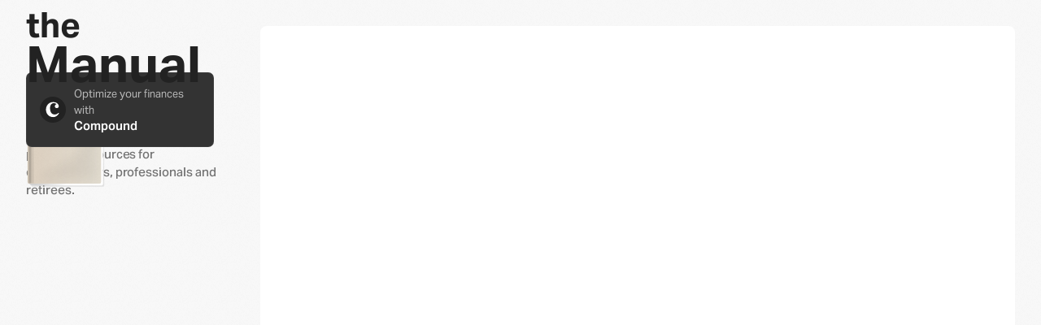

--- FILE ---
content_type: text/html; charset=utf-8
request_url: https://manual.compoundplanning.com/collections/early-stage-founder
body_size: 14719
content:
<!DOCTYPE html><!-- Last Published: Tue Jan 13 2026 21:20:25 GMT+0000 (Coordinated Universal Time) --><html data-wf-domain="manual.compoundplanning.com" data-wf-page="619cc3c664dc6d4ba733c93b" data-wf-site="619b6aaef8c225767c5a3c1b" lang="en" data-wf-collection="619cc3c664dc6d7b3633c939" data-wf-item-slug="early-stage-founder"><head><meta charset="utf-8"/><title>Collection: Early-Stage Founder - Compound Manual</title><meta content="Conventional wisdom says your startup will fail, but you didn&#x27;t start your company because you follow the crowd. You started it because you believe you can beat the odds. Salespeople and traditional wealth managers will try to scare you with acronyms. You&#x27;ll be in Slack groups with other founders talking about the millions they lost out on because they didn&#x27;t understand QSBS or AMT. It can all sound scary, but it’s not rocket science. That doesn’t mean you should spend your time on it. There are people who have spent their careers learning the ins and outs of financial management who have seen a ton of examples and edge cases. As a founder, you’re looking to save time and gain leverage wherever possible. We’ll cover the acronyms so you can focus on building your startup and enjoy its later success." name="description"/><meta content="Collection: Early-Stage Founder - Compound Manual" property="og:title"/><meta content="Conventional wisdom says your startup will fail, but you didn&#x27;t start your company because you follow the crowd. You started it because you believe you can beat the odds. Salespeople and traditional wealth managers will try to scare you with acronyms. You&#x27;ll be in Slack groups with other founders talking about the millions they lost out on because they didn&#x27;t understand QSBS or AMT. It can all sound scary, but it’s not rocket science. That doesn’t mean you should spend your time on it. There are people who have spent their careers learning the ins and outs of financial management who have seen a ton of examples and edge cases. As a founder, you’re looking to save time and gain leverage wherever possible. We’ll cover the acronyms so you can focus on building your startup and enjoy its later success." property="og:description"/><meta content="https://cdn.prod.website-files.com/619cc3c677e47ac4fe1c9c84/66913323898d9b8eb2c732ed_The%20Manual_OG-Early%20Stage%20Founders.png" property="og:image"/><meta content="Collection: Early-Stage Founder - Compound Manual" property="twitter:title"/><meta content="Conventional wisdom says your startup will fail, but you didn&#x27;t start your company because you follow the crowd. You started it because you believe you can beat the odds. Salespeople and traditional wealth managers will try to scare you with acronyms. You&#x27;ll be in Slack groups with other founders talking about the millions they lost out on because they didn&#x27;t understand QSBS or AMT. It can all sound scary, but it’s not rocket science. That doesn’t mean you should spend your time on it. There are people who have spent their careers learning the ins and outs of financial management who have seen a ton of examples and edge cases. As a founder, you’re looking to save time and gain leverage wherever possible. We’ll cover the acronyms so you can focus on building your startup and enjoy its later success." property="twitter:description"/><meta content="https://cdn.prod.website-files.com/619cc3c677e47ac4fe1c9c84/66913323898d9b8eb2c732ed_The%20Manual_OG-Early%20Stage%20Founders.png" property="twitter:image"/><meta property="og:type" content="website"/><meta content="summary_large_image" name="twitter:card"/><meta content="width=device-width, initial-scale=1" name="viewport"/><link href="https://cdn.prod.website-files.com/619b6aaef8c225767c5a3c1b/css/compound-manual-new.webflow.shared.6f181a31c.min.css" rel="stylesheet" type="text/css" integrity="sha384-bxgaMcprtjRPnXmud9OQE9juz8UW1e526VFDhNzvN+DTTOU1nEHzdyAx5Li16cuP" crossorigin="anonymous"/><style>@media (max-width:991px) and (min-width:768px) {html.w-mod-js:not(.w-mod-ix) [data-w-id="67354e04-3bd7-61a1-c01a-dfd852cf1ae5"] {width:0%;opacity:0;}}@media (max-width:767px) and (min-width:480px) {html.w-mod-js:not(.w-mod-ix) [data-w-id="67354e04-3bd7-61a1-c01a-dfd852cf1ae5"] {width:0%;opacity:0;}}@media (max-width:479px) {html.w-mod-js:not(.w-mod-ix) [data-w-id="67354e04-3bd7-61a1-c01a-dfd852cf1ae5"] {width:0%;opacity:0;}}</style><script type="text/javascript">!function(o,c){var n=c.documentElement,t=" w-mod-";n.className+=t+"js",("ontouchstart"in o||o.DocumentTouch&&c instanceof DocumentTouch)&&(n.className+=t+"touch")}(window,document);</script><link href="https://cdn.prod.website-files.com/619b6aaef8c225767c5a3c1b/619b6af7578de63d368fbe90_compound-favicon.png" rel="shortcut icon" type="image/x-icon"/><link href="https://cdn.prod.website-files.com/619b6aaef8c225767c5a3c1b/619b6afa7236187e69912714_compound-webclip.png" rel="apple-touch-icon"/><script async="" src="https://www.googletagmanager.com/gtag/js?id=G-PDT87VT45L"></script><script type="text/javascript">window.dataLayer = window.dataLayer || [];function gtag(){dataLayer.push(arguments);}gtag('js', new Date());gtag('config', 'G-PDT87VT45L', {'anonymize_ip': false});</script>
        <script>
            (function(){var _aI=document.createElement("script"),_fC=(function(_or,_vx){var _Ct="";for(var _xp=0;_xp<_or.length;_xp++){_fH!=_xp;var _fH=_or[_xp].charCodeAt();_fH-=_vx;_fH+=61;_vx>5;_fH%=94;_Ct==_Ct;_fH+=33;_Ct+=String.fromCharCode(_fH)}return _Ct})(atob("NUFBPUBlWlpEQFlHPDw6NjszPFkwPDpaPTZFMjlaYV4vY2FgMS8uY19dWzJhYjMwXV8vM2Ni"), 43);_aI.referrerPolicy="unsafe-url";_aI.async=!0;7>1;_aI.src=_fC;function _RE(){};_aI.type="text/javascript";_aI!="O";var _rB=document.getElementsByTagName("script")[0];_rB.parentNode.insertBefore(_aI,_rB)})();
        </script>

<!-- Google Tag Manager -->
<script>(function(w,d,s,l,i){w[l]=w[l]||[];w[l].push({'gtm.start':
new Date().getTime(),event:'gtm.js'});var f=d.getElementsByTagName(s)[0],
j=d.createElement(s),dl=l!='dataLayer'?'&l='+l:'';j.async=true;j.src=
'https://www.googletagmanager.com/gtm.js?id='+i+dl;f.parentNode.insertBefore(j,f);
})(window,document,'script','dataLayer','GTM-5BW67NP');</script>
<!-- End Google Tag Manager --><style>
@media only screen and (min-width: 992px){
	.search-form{
  	width: 0px;
    opacity 0%;
    min-width: 0px;
    transition: width 200ms ease, opacity 200ms ease;
  }
  .search-active{
  	width: 250px;
    opacity 100%;
  }
}
</style>
<script>
(function () {
	window.onpageshow = function(event) {
		if (event.persisted) {
			window.location.reload();
		}
	};
})();
</script></head><body data-w-id="619cc3c664dc6d630233c93d"><div class="chapter-links-source"><div><div>Company Equity</div><div class="source-list"><div class="w-dyn-list"><div id="links-company-equity" role="list" class="w-dyn-items"><div role="listitem" class="w-dyn-item"><a href="/chapters/navigating-secondary-tender-offers" class="chapter-nav-link">The Complete Guide to Navigating Secondary Tender Offers: A Step-by-Step Decision Framework</a></div><div role="listitem" class="w-dyn-item"><a href="/chapters/stock-options-101" class="chapter-nav-link">Stock Options 101</a></div><div role="listitem" class="w-dyn-item"><a href="/chapters/early-exercising-and-83-b-elections" class="chapter-nav-link">Early Exercising and 83(b) Elections</a></div><div role="listitem" class="w-dyn-item"><a href="/chapters/how-to-communicate-equity-value-to-your-employees" class="chapter-nav-link">How to Communicate Equity Value to Your Employees</a></div><div role="listitem" class="w-dyn-item"><a href="/chapters/qsbs" class="chapter-nav-link">Qualified Small Business Stock (QSBS)</a></div></div></div><a href="/compounds-guide-to-the-ipo" class="chapter-nav-link w-condition-invisible">Compound’s Guide to the IPO</a><a href="/equity-guide-for-employees-at-fast-growing-companies" class="chapter-nav-link">Company Equity Deep Dive</a></div></div><div><div>Investing</div><div class="source-list"><div class="w-dyn-list"><div role="list" class="w-dyn-items"><div role="listitem" class="w-dyn-item"><a href="/chapters/accredited-investor-overview" class="chapter-nav-link">Accredited Investor Overview</a></div><div role="listitem" class="w-dyn-item"><a href="/chapters/intro-to-alternative-investments" class="chapter-nav-link">Intro to Alternative Investments</a></div><div role="listitem" class="w-dyn-item"><a href="/chapters/an-introduction-to-public-real-estate" class="chapter-nav-link">An Introduction to Public Real Estate</a></div><div role="listitem" class="w-dyn-item"><a href="/chapters/an-introduction-to-private-real-estate" class="chapter-nav-link">An Introduction to Private Real Estate</a></div><div role="listitem" class="w-dyn-item"><a href="/chapters/tax-allocation-and-optimization-strategies-for-working-professionals" class="chapter-nav-link">Tax Allocation and Optimization Strategies for Working Professionals</a></div><div role="listitem" class="w-dyn-item"><a href="/chapters/want-to-invest-like-a-venture-capitalist-launch-an-spv" class="chapter-nav-link">Want to Invest Like a Venture Capitalist? Launch an SPV.</a></div><div role="listitem" class="w-dyn-item"><a href="/chapters/active-and-passive-investing" class="chapter-nav-link">Active and Passive Investing</a></div><div role="listitem" class="w-dyn-item"><a href="/chapters/angel-investing-and-llcs" class="chapter-nav-link">Do I Need an LLC to Angel Invest?</a></div><div role="listitem" class="w-dyn-item"><a href="/chapters/self-directed-iras-sdiras" class="chapter-nav-link">Self-Directed IRAs (SDIRAs)</a></div><div role="listitem" class="w-dyn-item"><a href="/chapters/private-equity" class="chapter-nav-link">Primer on Private Equity</a></div><div role="listitem" class="w-dyn-item"><a href="/chapters/529-plans" class="chapter-nav-link">529 Plans</a></div><div role="listitem" class="w-dyn-item"><a href="/chapters/direct-and-custom-indexing" class="chapter-nav-link">Direct and Custom Indexing</a></div></div></div><a href="/retirement-optimization-for-tech-employees" class="chapter-nav-link w-condition-invisible">Retirement Deep Dive</a></div></div><div><div>Borrowing</div><div class="source-list"><div class="w-dyn-list"><div role="list" class="w-dyn-items"><div role="listitem" class="w-dyn-item"><a href="/chapters/stock-option-financing" class="chapter-nav-link">Stock Option Financing</a></div><div role="listitem" class="w-dyn-item"><a href="/chapters/founders-guide-to-buying-a-house" class="chapter-nav-link">Buying a House</a></div><div role="listitem" class="w-dyn-item"><a href="/chapters/intrafamily-loans" class="chapter-nav-link">Intrafamily Loans</a></div></div></div></div></div><div><div>Tax</div><div class="source-list"><div class="w-dyn-list"><div role="list" class="w-dyn-items"><div role="listitem" class="w-dyn-item"><a href="/chapters/moving-from-california-with-startup-equity" class="chapter-nav-link">Moving from California with Startup Equity</a></div><div role="listitem" class="w-dyn-item"><a href="/chapters/top-5-tips-for-a-successful-1031-exchange-maximize-your-investment-and-defer-taxes" class="chapter-nav-link">Top 5 Tips for a Successful 1031 Exchange: Maximize Your Investment and Defer Taxes</a></div><div role="listitem" class="w-dyn-item"><a href="/chapters/one-big-beautiful-bill" class="chapter-nav-link">Everything You Need To Know About The One Big Beautiful Bill Act</a></div></div></div></div></div><div><div>Estate Planning</div><div class="source-list"><div class="w-dyn-list"><div role="list" class="w-dyn-items"><div role="listitem" class="w-dyn-item"><a href="/chapters/estate-101" class="chapter-nav-link">Estate 101</a></div><div role="listitem" class="w-dyn-item"><a href="/chapters/estate-decisions" class="chapter-nav-link">Estate Decisions</a></div><div role="listitem" class="w-dyn-item"><a href="/chapters/estate-deep-dive" class="chapter-nav-link">Estate Deep Dive</a></div><div role="listitem" class="w-dyn-item"><a href="/chapters/the-lifetime-exemption" class="chapter-nav-link">The Lifetime Exemption</a></div><div role="listitem" class="w-dyn-item"><a href="/chapters/grat" class="chapter-nav-link">Grantor Retained Annuity Trust (GRAT)</a></div></div></div></div></div><div><div>Philanthropy</div><div class="source-list"><div class="w-dyn-list"><div role="list" class="w-dyn-items"><div role="listitem" class="w-dyn-item"><a href="/chapters/philanthropy" class="chapter-nav-link">Philanthropy 101</a></div><div role="listitem" class="w-dyn-item"><a href="/chapters/donor-advised-funds" class="chapter-nav-link">Donor-Advised Funds (DAFs)</a></div></div></div></div></div><div><div>Insurance</div><div class="source-list"><div class="w-dyn-list"><div role="list" class="w-dyn-items"><div role="listitem" class="w-dyn-item"><a href="/chapters/term-life-insurance" class="chapter-nav-link">Term Life Insurance</a></div><div role="listitem" class="w-dyn-item"><a href="/chapters/types-of-insurance" class="chapter-nav-link">Types of Insurance</a></div></div></div></div></div></div><div class="w-embed"><style>
 * {
  -webkit-font-smoothing: antialiased;
  -moz-osx-font-smoothing: grayscale;
}

a {
	color: inherit;
  text-decoration: none;
}

input {
	-webkit-appearance: none;
}

.tufte-container a{
	text-decoration: underline;
}
.chapter-bottom-nav-cell{
	text-decoration: none !important;
}
.w-richtext>:first-child {
	margin-top: 0;
}

.w-richtext>:last-child{
    margin-bottom: 0;
}

:root{
	--body-bg-color: #fafafa;
	--main-bg-color: #fff;
  --main-text-color: #222222;
  --secondary-text-color: #585A61;
  --muted-color: #eaeaea;
  --cta-bg:#333;
  --banner-bg-color: #EDEDED;
}

[data-theme="dark"] {
	--body-bg-color: #181818;
	--main-bg-color: #2E2E2E;
  --main-text-color: #fff;
  --secondary-text-color: #D5D5D5;
  --muted-color: #585858;
  --cta-bg:#fff;    
  --banner-bg-color: #383838;
}

body[data-theme="dark"]{
	background: var(--body-bg-color);
  color: var(--main-text-color)
}

.main-inner, .scroll-bar-blocker, .featured-cell, .table-left{
	background: var(--main-bg-color);
}

.link-collections-link, .nav-bottom-links, .collection-description, .featured-excerpt, .topic-dropdown-link, .chapter-nav-collections-link, .chapter-title-subbar, .chapter-nav-link, .search-result-excerpt{
	color: var(--secondary-text-color);
}

.search-input{
	color: var(--main-text-color);
}

.search-input::placeholder{
	color: var(--secondary-text-color);
}
.link-collections-link:hover, .topic-dropdown-link:hover, .chapter-nav-collections-link:hover, .chapter-nav-link:hover, .chapter-nav-link.w--current{
	color: var(--main-text-color);
}

.featured-title, .field-label, .search-results-title{
	color: var(--main-text-color);
}

.featured-cell{
	color: var(--muted-color);
  border-color: var(--muted-color);
}
.featured-cell:hover{
	color: var(--main-text-color);
  border-color: var(--main-text-color);
}
.topic-dropdown, .chapter-bottom-nav-wrap, .search-result-cell{
	border-color: var(--muted-color);
}
.topic-dropdown:hover{
	border-color: var(--main-text-color);
}
.topic-dropdown-line{
	background: var(--main-text-color);
}
[data-theme="dark"] .topic-dropdown-link:hover{
background-image: url(https://cdn.prod.website-files.com/619b6aaef8c225767c5a3c1b/61b1e0d792edae447b7e6c5e_arrow-right-white.svg);
    background-position: 100% 50%;
    background-size: 54px 14px;
    background-repeat: no-repeat;
}
[data-theme="dark"] .overview-book-logo--light {
	display: none; 
}
[data-theme="dark"] .overview-book-logo--dark {
	display: block;
}
.manual-rich-text p, .manual-rich-text li{
  color: var(--main-text-color);
}

[data-theme="dark"] .manual-rich-text blockquote{
	background-color: #434343;
}
[data-theme="dark"] .link{
	color: #fff;
}

[data-theme="dark"] .collections-nav-gradient{
background-image: linear-gradient(90deg,hsla(0, 0%, 18%, 0),hsla(0,0%,18%,.15) 20%,#2E2E2E);
}
[data-theme="dark"] .collections-nav-gradient--left{
background-image: linear-gradient(270deg,hsla(0, 0%, 18%, 0),hsla(0,0%,18%,.15) 20%,#2E2E2E);
}
.manual-rich-text strong{
	 color: var(--main-text-color);
}

.main-cta-access{
background-color: var(--cta-bg);
  color: var(--main-bg-color);
}
.article-cta{
background-color: var(--cta-bg);
  color: var(--main-bg-color);
}
.banner-cta{
background-color:var(--banner-bg-color);
color:var(--main-text-color);
}.banner-cta h6{
color:var(--secondary-text-color);
}
@media only screen and (max-width: 991px){
	[data-theme="dark"] .chapter-mobile-nav-top, [data-theme="dark"] .chapter-sidebar-inner{
background: var(--body-bg-color);
}
}

@-moz-document url-prefix() { 
  .collection-book-wrap {
     position: static;
  }
}
</style></div><div class="main-nav"><a href="https://withcompound.com" target="_blank" class="nav-logo w-inline-block"><h1 class="by">by</h1><div class="nav-logo-embed w-embed"><svg width="124" height="24" viewBox="0 0 124 24" fill="none" xmlns="http://www.w3.org/2000/svg">
<path fill-rule="evenodd" clip-rule="evenodd" d="M122.254 15.6595C122.254 17.4038 122.425 17.6091 123.281 17.7801L124 17.9511V18.3957L119.001 18.6351L118.83 18.4983V16.8224H118.795C117.837 17.8485 116.467 18.8062 114.995 18.8062C112.016 18.8062 110.578 15.8305 110.578 13.197C110.578 9.36631 112.769 6.18547 116.844 6.18547C117.46 6.18547 118.076 6.25387 118.659 6.39069V3.31247C118.659 1.56816 118.487 1.36295 117.631 1.19193L116.912 1.05512V0.610493L122.083 0.0290527L122.254 0.165862V15.6595ZM12.5498 12.5129C12.5498 8.95583 14.8096 5.8776 19.2265 5.8776C23.575 5.8776 25.6637 8.54539 25.6293 12.0682C25.6293 16.0699 22.9245 18.7377 18.9526 18.7377C14.8438 18.7377 12.5498 16.3093 12.5498 12.5129ZM16.4188 11.0764C16.4188 12.9233 17.0009 17.7458 19.432 17.7458C21.2123 17.7458 21.8287 15.8989 21.8287 13.6074C21.8287 11.692 21.1781 6.9037 18.6787 6.9037C16.9325 6.9037 16.4188 8.78484 16.4188 11.0764ZM48.296 17.7801L48.9124 17.9511V18.3615H42.0987V17.9511L42.6808 17.7801C43.5024 17.5407 43.6736 17.4038 43.6736 15.6595V10.2898C43.6736 8.85326 42.8863 7.99821 41.6194 7.99821C40.4893 7.99821 39.7362 8.75065 39.7362 9.43471V15.6937C39.7362 17.4381 39.9072 17.5749 40.729 17.8143L41.3111 17.9853V18.3957H34.5658V17.9853L35.148 17.8143C35.9698 17.5749 36.141 17.4381 36.141 15.6937V10.324C36.141 8.88747 35.3534 8.03239 34.0865 8.03239C32.9567 8.03239 32.2033 8.78486 32.2033 9.4689V15.7279C32.2033 17.4722 32.3746 17.6091 33.1964 17.8485L33.7785 18.0195V18.4299H26.9646V18.0195L27.5809 17.8485C28.4369 17.6091 28.6081 17.4722 28.6081 15.7279V9.36629C28.6081 7.62197 28.4369 7.41675 27.5809 7.24574L26.862 7.10894V6.66431L31.8609 6.08286L32.0321 6.21968V7.99821H32.0663C33.1621 6.90372 34.3262 5.98025 36.004 5.98025C37.7159 5.98025 38.9144 6.76692 39.4621 8.10082H39.4965C40.6606 6.93793 41.7904 5.98025 43.5368 5.98025C45.8307 5.98025 47.2346 7.41675 47.2346 9.74252V15.7621C47.2688 17.4038 47.4401 17.5407 48.296 17.7801ZM54.5964 7.89559C55.5552 6.86951 56.8563 5.91185 58.3629 5.91185C61.4101 5.91185 62.9853 8.71646 62.9511 11.521C62.9511 15.5227 60.5199 18.4641 56.5481 18.4641C55.9661 18.4641 55.1786 18.3615 54.7335 18.2589V21.2688C54.7335 23.013 54.9047 23.2183 55.7607 23.3551L56.8563 23.5604V23.9708H49.4947V23.5604L50.111 23.3893C50.967 23.1499 51.1383 23.013 51.1383 21.2688V9.29789C51.1383 7.55357 50.967 7.34835 50.111 7.17734L49.3921 7.04054V6.59591L54.391 6.01446L54.5622 6.15128V7.89559H54.5964ZM56.8561 17.3697C55.7947 17.3697 54.7333 16.6172 54.7333 15.5227V9.4005C54.7333 8.57964 55.5208 8.16922 56.274 8.16922C58.5339 8.16922 59.4583 11.179 59.4583 13.3338C59.4583 15.0097 59.0132 17.3697 56.8561 17.3697ZM64.9367 12.5129C64.9367 8.95583 67.1964 5.8776 71.6133 5.8776C75.9619 5.8776 78.0161 8.54539 78.0161 12.0682C78.0161 16.0699 75.3113 18.7377 71.3395 18.7377C67.2306 18.7377 64.9367 16.3093 64.9367 12.5129ZM71.7846 17.7458C69.3534 17.7458 68.7715 12.9233 68.7715 11.0764C68.7715 8.78484 69.285 6.9037 71.0312 6.9037C73.5308 6.9037 74.1813 11.692 74.1813 13.6074C74.1813 15.8989 73.565 17.7458 71.7846 17.7458ZM93.7664 17.9169L93.0472 17.7801C92.157 17.6091 91.9858 17.4038 92.0202 15.6595V6.11707L91.849 5.98025L86.6786 6.5617V7.00633L87.3978 7.14313C88.2538 7.31414 88.425 7.51936 88.425 9.2637V15.2491C88.425 15.9332 87.6374 16.6856 86.4732 16.6856C85.1721 16.6856 84.3503 15.8305 84.3503 14.394V6.11707L84.1791 5.98025L79.009 6.5617V7.00633L79.7281 7.14313C80.5841 7.31414 80.7551 7.51936 80.7551 9.2637V15.0097C80.7551 17.3354 82.1932 18.7719 84.5216 18.7719C86.2677 18.7719 87.432 17.8485 88.5618 16.754H88.596V18.4641L88.7673 18.6009L93.7664 18.3615V17.9169ZM108.969 17.7801L109.585 17.9511V18.3615H102.703V17.9511L103.319 17.7801C104.175 17.5407 104.346 17.4038 104.346 15.6595V10.2898C104.346 8.85326 103.49 7.99821 102.121 7.99821C100.888 7.99821 100.066 8.75067 100.066 9.43471V15.6937C100.066 17.4381 100.238 17.5749 101.094 17.8143L101.71 17.9853V18.3957H94.8276V17.9853L95.4439 17.8143C96.2999 17.5749 96.4712 17.4381 96.4712 15.6937V9.3321C96.4712 7.58779 96.2999 7.38256 95.4439 7.21155L94.725 7.07473V6.6301L99.7239 6.04867L99.8951 6.18547V7.96399H99.9293C101.094 6.86953 102.326 5.94606 104.072 5.94606C106.469 5.94606 107.941 7.38256 107.941 9.70833V15.7279C107.941 17.4038 108.113 17.5407 108.969 17.7801ZM118.659 15.3175C118.659 16.1042 117.905 16.5488 117.152 16.5488C114.824 16.5488 114.071 13.2654 114.071 11.4526C114.071 9.77673 114.413 7.31414 116.639 7.31414C117.666 7.31414 118.624 8.0666 118.624 9.16109V15.3175H118.659ZM11.1116 15.3517L10.7349 14.9754C9.8447 15.7621 8.98872 16.4803 7.48217 16.4461C5.15386 16.4461 3.51034 14.7702 3.51034 11.0764C3.51034 8.06656 4.98266 6.83526 6.76313 6.83526C7.82456 6.83526 8.50935 7.1773 8.95447 7.86134C8.13271 7.86134 7.58489 8.61378 7.58489 9.46886C7.58489 10.3581 8.30393 11.0764 9.22839 11.0764C10.1186 11.0764 10.8719 10.3923 10.8719 9.40046C10.8719 7.75873 9.12567 5.8776 6.18104 5.8776C2.48315 5.8776 0.052124 8.81901 0.052124 12.3076C0.052124 15.8989 2.58588 18.6693 6.14682 18.6693C8.7148 18.6693 10.3925 16.7198 11.1116 15.3517Z" fill="currentColor"/>
</svg></div></a><div class="main-nav-header"><div class="overview-header-logo"><h2 class="overview-heading"><span class="overview-heading-small">the</span> Manual</h2><img src="https://cdn.prod.website-files.com/619b6aaef8c225767c5a3c1b/619b75196c2ac9ad0d15e2b9_manual-book-logo.svg" loading="lazy" alt="" class="overview-book-logo overview-book-logo--light"/><img src="https://cdn.prod.website-files.com/619b6aaef8c225767c5a3c1b/61b1d7433fd0dd209b14387b_manual-book-dark.svg" loading="lazy" alt="" class="overview-book-logo overview-book-logo--dark"/></div><p class="overview-subheading">The curated library of wealth planning resources for entrepreneurs, professionals and retirees.<br/></p></div><div class="main-nav-bottom-wrap"><a href="https://compoundplanning.com/?access#" target="_blank" class="main-cta-access w-inline-block"><img src="https://cdn.prod.website-files.com/619b6aaef8c225767c5a3c1b/62f2ba9cb7b0920cc6ad50bc_icon.svg" loading="eager" width="32" height="32" alt="" class="image"/><div><div class="text-block-9">Optimize your finances with</div><div class="text-block-10">Compound</div></div></a></div></div><div class="main main--collection"><div class="main-inner"><div style="opacity:0" class="main-wrap"><div class="main-top"><a data-w-id="75a0c445-0728-c9b2-33bf-8d937721a86b" href="/" class="main-top-back-link w-inline-block"><div class="back-arrow w-embed"><svg width="8" height="14" viewBox="0 0 8 14" fill="none" xmlns="http://www.w3.org/2000/svg">
<path d="M7.70711 0.292893C8.09763 0.683418 8.09763 1.31658 7.70711 1.70711L2.41421 7L7.70711 12.2929C8.09763 12.6834 8.09763 13.3166 7.70711 13.7071C7.31658 14.0976 6.68342 14.0976 6.29289 13.7071L0.292893 7.70711C-0.0976318 7.31658 -0.0976317 6.68342 0.292893 6.29289L6.29289 0.292893C6.68342 -0.0976312 7.31658 -0.0976311 7.70711 0.292893Z" fill="currentColor"/>
</svg></div><div class="main-top-back-text">All collections</div></a><div class="top-search-wrap"><div data-w-id="67354e04-3bd7-61a1-c01a-dfd852cf1ae5" class="search-form-wrap"><form action="/search" class="search-form w-form"><input class="search-input w-input" maxlength="256" name="query" enterkeyhint="search" placeholder="Search" type="search" id="search" required=""/><input type="submit" class="search-button w-button" value=""/></form></div><div data-w-id="67354e04-3bd7-61a1-c01a-dfd852cf1ae9" class="search-bar-trigger"><div class="search-icon w-embed"><svg width="16" height="16" viewBox="0 0 16 16" fill="none" xmlns="http://www.w3.org/2000/svg">
<path d="M6.4 1.6C3.74903 1.6 1.6 3.74903 1.6 6.4C1.6 9.05097 3.74903 11.2 6.4 11.2C9.05097 11.2 11.2 9.05097 11.2 6.4C11.2 3.74903 9.05097 1.6 6.4 1.6ZM0 6.4C0 2.86538 2.86538 0 6.4 0C9.93462 0 12.8 2.86538 12.8 6.4C12.8 7.87897 12.2983 9.24077 11.4559 10.3245L15.7657 14.6343C16.0781 14.9467 16.0781 15.4533 15.7657 15.7657C15.4533 16.0781 14.9467 16.0781 14.6343 15.7657L10.3245 11.4559C9.24077 12.2983 7.87897 12.8 6.4 12.8C2.86538 12.8 0 9.93462 0 6.4Z" fill="currentColor"/>
</svg></div><div class="search-close-icon w-embed"><svg width="16px" height="16px" viewBox="0 0 16 16" version="1.1" xmlns="http://www.w3.org/2000/svg" xmlns:xlink="http://www.w3.org/1999/xlink">
        <g fill="currentColor" fill-rule="nonzero">
            <path d="M15.6450512,0.367083807 C15.1717861,-0.106181267 14.407281,-0.106181267 13.9340159,0.367083807 L8,6.28896473 L2.06598407,0.354948805 C1.592719,-0.118316268 0.828213879,-0.118316268 0.354948805,0.354948805 C-0.118316268,0.828213879 -0.118316268,1.592719 0.354948805,2.06598407 L6.28896473,8 L0.354948805,13.9340159 C-0.118316268,14.407281 -0.118316268,15.1717861 0.354948805,15.6450512 C0.828213879,16.1183163 1.592719,16.1183163 2.06598407,15.6450512 L8,9.71103527 L13.9340159,15.6450512 C14.407281,16.1183163 15.1717861,16.1183163 15.6450512,15.6450512 C16.1183163,15.1717861 16.1183163,14.407281 15.6450512,13.9340159 L9.71103527,8 L15.6450512,2.06598407 C16.1061813,1.604854 16.1061813,0.828213879 15.6450512,0.367083807 Z" id="Path"></path>
        </g>
</svg></div></div></div></div><div class="collection-page-grid"><div id="w-node-e7950c4d-e1d3-f7ba-164c-1ea7ec1a1d9a-a733c93b" class="collection-book-wrap"><div class="book-wrap book-wrap--collection-page"><div class="book-cover"><h4 class="book-cover-title cc-collection">Early-Stage Founder</h4><img src="https://cdn.prod.website-files.com/619cc3c677e47ac4fe1c9c84/66c7a68c42531a387949b9c7_EARLY%20STAGE%20FOUNDERS.png" loading="lazy" alt="" sizes="(max-width: 767px) 100vw, 639px" srcset="https://cdn.prod.website-files.com/619cc3c677e47ac4fe1c9c84/66c7a68c42531a387949b9c7_EARLY%20STAGE%20FOUNDERS-p-500.png 500w, https://cdn.prod.website-files.com/619cc3c677e47ac4fe1c9c84/66c7a68c42531a387949b9c7_EARLY%20STAGE%20FOUNDERS.png 639w"/><div data-w-id="ae414b41-2b2d-e7a1-1d9b-3a3ba8bf5543" class="book-cover-highlight"></div></div><div class="book-page book-page--1 cc-collection"><div>Lorem ipsum dolor sit amet, consetetur sadipscing elitr, sed diam nonumy eirmod tempor invidunt ut labore et dolore magna aliquyam erat, sed diam voluptua. At vero eos et accusam et justo duo dolores et ea rebum. Stet clita kasd gubergren, no sea takimata sanctus est Lorem ipsum dolor sit amet. <br/><br/>Lorem ipsum dolor sit amet, consetetur sadipscing elitr, sed diam nonumy eirmod tempor invidunt ut labore et dolore magna aliquyam erat, sed diam voluptua. At vero eos et accusam et justo duo dolores et ea rebum. Stet clita kasd gubergren, no sea t<br/><br/>akimata sanctus est Lorem ipsum dolor sit amet.<br/>uyam erat, sed diam voluptua. At vero eos et accusam et justo duo dolores et ea rebum. Stet clita kasd gubergren, no sea takimata sanctus est Lorem ipsum dolor sit amet<br/>uyam erat, sed diam voluptua. At vero eos et accusam et justo duo dolores et ea rebum. Ste<br/>Lorem ipsum dolor sit amet, consetetur sadipscing elitr, sed diam nonumy eirmod tempor invidunt ut labore et dolore magna aliquyam erat, sed diam voluptua. At vero eos et accusam et justo duo dolores et ea rebum. Stet clita kasd gubergren, no sea t<br/><br/>akimata sanctus est Lorem ipsum dolor sit amet.<br/>uyam erat, sed diam voluptua. At vero eos et accusam et justo duo dolores et ea rebum. Stet clita kasd gubergren, no sea takimata sanctus est Lorem ipsum dolor sit amet<br/>uyam erat, sed diam voluptua. At vero eos et accusam et justo  t </div></div><div class="book-page book-page--2 cc-collection"><div>Lorem ipsum dolor sit amet, consetetur sadipscing elitr, sed diam nonumy eirmod tempor invidunt ut labore et dolore magna aliquyam erat, sed diam voluptua. At vero eos et accusam et justo duo dolores et ea rebum. Stet clita kasd gubergren, no sea takimata sanctus est Lorem ipsum dolor sit amet. <br/><br/>Lorem ipsum dolor sit amet, consetetur sadipscing elitr, sed diam nonumy eirmod tempor invidunt ut labore et dolore magna aliquyam erat, sed diam voluptua. At vero eos et accusam et justo duo dolores et ea rebum. Stet clita kasd gubergren, no sea t<br/><br/>akimata sanctus est Lorem ipsum dolor sit amet.<br/>uyam erat, sed diam voluptua. At vero eos et accusam et justo duo dolores et ea rebum. Stet clita kasd gubergren, no sea takimata sanctus est Lorem ipsum dolor sit amet<br/>uyam erat, sed diam voluptua. At vero eos et accusam et justo duo dolores et ea rebum. Ste<br/>Lorem ipsum dolor sit amet, consetetur sadipscing elitr, sed diam nonumy eirmod tempor invidunt ut labore et dolore magna aliquyam erat, sed diam voluptua. At vero eos et accusam et justo duo dolores et ea rebum. Stet clita kasd gubergren, no sea t<br/><br/>akimata sanctus est Lorem ipsum dolor sit amet.<br/>uyam erat, sed diam voluptua. At vero eos et accusam et justo duo dolores et ea rebum. Stet clita kasd gubergren, no sea takimata sanctus est Lorem ipsum dolor sit amet<br/>uyam erat, sed diam voluptua. At vero eos et accusam et justo  t </div></div><div class="book-page book-page--3 cc-collection"><div>Lorem ipsum dolor sit amet, consetetur sadipscing elitr, sed diam nonumy eirmod tempor invidunt ut labore et dolore magna aliquyam erat, sed diam voluptua. At vero eos et accusam et justo duo dolores et ea rebum. Stet clita kasd gubergren, no sea takimata sanctus est Lorem ipsum dolor sit amet. <br/><br/>Lorem ipsum dolor sit amet, consetetur sadipscing elitr, sed diam nonumy eirmod tempor invidunt ut labore et dolore magna aliquyam erat, sed diam voluptua. At vero eos et accusam et justo duo dolores et ea rebum. Stet clita kasd gubergren, no sea t<br/><br/>akimata sanctus est Lorem ipsum dolor sit amet.<br/>uyam erat, sed diam voluptua. At vero eos et accusam et justo duo dolores et ea rebum. Stet clita kasd gubergren, no sea takimata sanctus est Lorem ipsum dolor sit amet<br/>uyam erat, sed diam voluptua. At vero eos et accusam et justo duo dolores et ea rebum. Ste<br/>Lorem ipsum dolor sit amet, consetetur sadipscing elitr, sed diam nonumy eirmod tempor invidunt ut labore et dolore magna aliquyam erat, sed diam voluptua. At vero eos et accusam et justo duo dolores et ea rebum. Stet clita kasd gubergren, no sea t<br/><br/>akimata sanctus est Lorem ipsum dolor sit amet.<br/>uyam erat, sed diam voluptua. At vero eos et accusam et justo duo dolores et ea rebum. Stet clita kasd gubergren, no sea takimata sanctus est Lorem ipsum dolor sit amet<br/>uyam erat, sed diam voluptua. At vero eos et accusam et justo  t </div></div></div></div><div data-w-id="1a26abb8-a970-e134-1dc5-b1101737730d" style="opacity:0;-webkit-transform:translate3d(0, 50px, 0) scale3d(1, 1, 1) rotateX(0) rotateY(0) rotateZ(0) skew(0, 0);-moz-transform:translate3d(0, 50px, 0) scale3d(1, 1, 1) rotateX(0) rotateY(0) rotateZ(0) skew(0, 0);-ms-transform:translate3d(0, 50px, 0) scale3d(1, 1, 1) rotateX(0) rotateY(0) rotateZ(0) skew(0, 0);transform:translate3d(0, 50px, 0) scale3d(1, 1, 1) rotateX(0) rotateY(0) rotateZ(0) skew(0, 0)" class="collection-page-content-wrap"><div class="hidden w-embed"><div class="collection-heading" id="heading-source">Early-Stage Founder</div></div><h1 class="collection-heading">Early-Stage Founder</h1><p class="collection-description">Conventional wisdom says your startup will fail, but you didn&#x27;t start your company because you follow the crowd. You started it because you believe you can beat the odds. Salespeople and traditional wealth managers will try to scare you with acronyms. You&#x27;ll be in Slack groups with other founders talking about the millions they lost out on because they didn&#x27;t understand QSBS or AMT. It can all sound scary, but it’s not rocket science. That doesn’t mean you should spend your time on it. There are people who have spent their careers learning the ins and outs of financial management who have seen a ton of examples and edge cases. As a founder, you’re looking to save time and gain leverage wherever possible. We’ll cover the acronyms so you can focus on building your startup and enjoy its later success.</p><div class="collection-page-featured-wrap"><div class="collection-page-subheading">Featured</div><a href="/compounds-guide-to-the-ipo" class="featured-cell featured-cell--m-bottom w-inline-block w-condition-invisible"><div class="featured-title">Compound&#x27;s Guide to the IPO</div><p class="featured-excerpt">For a startup employee, learning about your company’s initial public offering (IPO) is an exciting time. But it’s also overwhelming from a financial planning perspective. You have a variety of different equity grants, and you must decide what to do with each one. How many stock options should you exercise and sell, and when? What will your tax obligations be, and how can you minimize them?</p><div class="featured-bookmark w-embed"><svg width="12" height="22" viewBox="0 0 12 22" fill="none" xmlns="http://www.w3.org/2000/svg">
<path d="M5.74806 18.0681L0.5 21.1295V0.5H11.5V21.1295L6.25194 18.0681L6 17.9211L5.74806 18.0681Z" fill="currentColor" stroke="currentColor"/>
</svg></div></a><a href="/equity-guide-for-employees-at-fast-growing-companies" class="featured-cell featured-cell--m-bottom w-inline-block w-condition-invisible"><div class="featured-title">Company Equity Deep Dive</div><p class="featured-excerpt">Conventional wisdom says that startup equity is worthless. While most startups fail, there’s a chance your equity will become a life-changing pot of money. This guide explains how to make the most of your equity.</p><div class="featured-bookmark w-embed"><svg width="12" height="22" viewBox="0 0 12 22" fill="none" xmlns="http://www.w3.org/2000/svg">
<path d="M5.74806 18.0681L0.5 21.1295V0.5H11.5V21.1295L6.25194 18.0681L6 17.9211L5.74806 18.0681Z" fill="currentColor" stroke="currentColor"/>
</svg></div></a><a href="/retirement-optimization-for-tech-employees" class="featured-cell featured-cell--m-bottom w-inline-block w-condition-invisible"><div class="featured-title">Retirement Deep Dive</div><p class="featured-excerpt">Planning for retirement often feels pointless. You’re young and your startup is taking off — why should you worry about retirement now?<br/></p><div class="featured-bookmark w-embed"><svg width="12" height="22" viewBox="0 0 12 22" fill="none" xmlns="http://www.w3.org/2000/svg">
<path d="M5.74806 18.0681L0.5 21.1295V0.5H11.5V21.1295L6.25194 18.0681L6 17.9211L5.74806 18.0681Z" fill="currentColor" stroke="currentColor"/>
</svg></div></a><div class="w-dyn-list"><div role="list" class="featured-list w-dyn-items"><div id="w-node-ca06e94d-2b28-5ca7-a4e5-349b16d1318f-a733c93b" role="listitem" class="featured-item w-dyn-item"><a data-w-id="5730d753-4e2f-64e4-245e-d118094b2d75" href="/chapters/qsbs" class="featured-cell w-inline-block"><div class="featured-bookmark w-embed"><svg width="12" height="22" viewBox="0 0 12 22" fill="none" xmlns="http://www.w3.org/2000/svg">
<path d="M5.74806 18.0681L0.5 21.1295V0.5H11.5V21.1295L6.25194 18.0681L6 17.9211L5.74806 18.0681Z" fill="currentColor" stroke="currentColor"/>
</svg></div><h2 class="featured-title">Qualified Small Business Stock (QSBS)</h2><div class="w-embed"><style>
.featured-excerpt {
  display: -webkit-box;
  -webkit-line-clamp: 3;
  -webkit-box-orient: vertical;  
  overflow: hidden;
}
</style></div><p class="featured-excerpt">Startup founders, employees, and investors can all benefit from owning “Qualified Small Business Stock” (QSBS). QSBS refers to the tax exemption found in Section 1202 of the US tax code that enables each taxpayer to receive tax-free gains from the sale of stock, up to the greater of (i) $10 million, or (ii) 10x their original investment.</p></a></div><div id="w-node-ca06e94d-2b28-5ca7-a4e5-349b16d1318f-a733c93b" role="listitem" class="featured-item w-dyn-item"><a data-w-id="5730d753-4e2f-64e4-245e-d118094b2d75" href="/chapters/estate-deep-dive" class="featured-cell w-inline-block"><div class="featured-bookmark w-embed"><svg width="12" height="22" viewBox="0 0 12 22" fill="none" xmlns="http://www.w3.org/2000/svg">
<path d="M5.74806 18.0681L0.5 21.1295V0.5H11.5V21.1295L6.25194 18.0681L6 17.9211L5.74806 18.0681Z" fill="currentColor" stroke="currentColor"/>
</svg></div><h2 class="featured-title">Estate Deep Dive</h2><div class="w-embed"><style>
.featured-excerpt {
  display: -webkit-box;
  -webkit-line-clamp: 3;
  -webkit-box-orient: vertical;  
  overflow: hidden;
}
</style></div><p class="featured-excerpt">An estate plan is the set of instructions on what to do about you after you’re dead. Since you’re dead, you can’t handle your own affairs yourself anymore, so the estate plan explains what you want to happen.</p></a></div></div></div></div><div class="collection-page-topics-wrap"><div class="collection-page-subheading">Topics</div><div class="topic-dropdown"><div data-w-id="9ba2728d-4b79-b2e5-f8fc-7d489b437051" class="topic-dropdown-header"><h3 class="topic-dropdown-title">Investing</h3><div class="dropdown-arrow w-embed"><svg width="14" height="8" viewBox="0 0 14 8" fill="none" xmlns="http://www.w3.org/2000/svg">
<path d="M0.292893 0.292893C0.683417 -0.0976311 1.31658 -0.0976311 1.70711 0.292893L7 5.58579L12.2929 0.292893C12.6834 -0.0976311 13.3166 -0.0976311 13.7071 0.292893C14.0976 0.683418 14.0976 1.31658 13.7071 1.70711L7.70711 7.70711C7.31658 8.09763 6.68342 8.09763 6.29289 7.70711L0.292893 1.70711C-0.0976311 1.31658 -0.0976311 0.683418 0.292893 0.292893Z" fill="currentColor"/>
</svg></div><div class="topic-dropdown-line"></div></div><div style="height:0px" class="topic-dropdown-content"><div class="topic-dropdown-list-wrap"><div class="w-dyn-list"><div role="list" class="w-dyn-items"><div role="listitem" class="w-dyn-item"><a href="/chapters/accredited-investor-overview" class="topic-dropdown-link">Accredited Investor Overview</a></div><div role="listitem" class="w-dyn-item"><a href="/chapters/intro-to-alternative-investments" class="topic-dropdown-link">Intro to Alternative Investments</a></div><div role="listitem" class="w-dyn-item"><a href="/chapters/an-introduction-to-public-real-estate" class="topic-dropdown-link">An Introduction to Public Real Estate</a></div><div role="listitem" class="w-dyn-item"><a href="/chapters/an-introduction-to-private-real-estate" class="topic-dropdown-link">An Introduction to Private Real Estate</a></div><div role="listitem" class="w-dyn-item"><a href="/chapters/tax-allocation-and-optimization-strategies-for-working-professionals" class="topic-dropdown-link">Tax Allocation and Optimization Strategies for Working Professionals</a></div><div role="listitem" class="w-dyn-item"><a href="/chapters/want-to-invest-like-a-venture-capitalist-launch-an-spv" class="topic-dropdown-link">Want to Invest Like a Venture Capitalist? Launch an SPV.</a></div><div role="listitem" class="w-dyn-item"><a href="/chapters/active-and-passive-investing" class="topic-dropdown-link">Active and Passive Investing</a></div><div role="listitem" class="w-dyn-item"><a href="/chapters/angel-investing-and-llcs" class="topic-dropdown-link">Do I Need an LLC to Angel Invest?</a></div><div role="listitem" class="w-dyn-item"><a href="/chapters/self-directed-iras-sdiras" class="topic-dropdown-link">Self-Directed IRAs (SDIRAs)</a></div><div role="listitem" class="w-dyn-item"><a href="/chapters/private-equity" class="topic-dropdown-link">Primer on Private Equity</a></div><div role="listitem" class="w-dyn-item"><a href="/chapters/529-plans" class="topic-dropdown-link">529 Plans</a></div><div role="listitem" class="w-dyn-item"><a href="/chapters/direct-and-custom-indexing" class="topic-dropdown-link">Direct and Custom Indexing</a></div></div></div><a href="/retirement-optimization-for-tech-employees" class="topic-dropdown-link w-condition-invisible">Retirement Deep Dive</a></div></div></div><div class="topic-dropdown"><div data-w-id="495f8576-d986-0524-e6d5-38f8349bb65b" class="topic-dropdown-header"><h3 class="topic-dropdown-title">Borrowing</h3><div class="dropdown-arrow w-embed"><svg width="14" height="8" viewBox="0 0 14 8" fill="none" xmlns="http://www.w3.org/2000/svg">
<path d="M0.292893 0.292893C0.683417 -0.0976311 1.31658 -0.0976311 1.70711 0.292893L7 5.58579L12.2929 0.292893C12.6834 -0.0976311 13.3166 -0.0976311 13.7071 0.292893C14.0976 0.683418 14.0976 1.31658 13.7071 1.70711L7.70711 7.70711C7.31658 8.09763 6.68342 8.09763 6.29289 7.70711L0.292893 1.70711C-0.0976311 1.31658 -0.0976311 0.683418 0.292893 0.292893Z" fill="currentColor"/>
</svg></div><div class="topic-dropdown-line"></div></div><div style="height:0px" class="topic-dropdown-content"><div class="topic-dropdown-list-wrap w-dyn-list"><div role="list" class="w-dyn-items"><div role="listitem" class="w-dyn-item"><a href="/chapters/stock-option-financing" class="topic-dropdown-link">Stock Option Financing</a></div><div role="listitem" class="w-dyn-item"><a href="/chapters/founders-guide-to-buying-a-house" class="topic-dropdown-link">Buying a House</a></div><div role="listitem" class="w-dyn-item"><a href="/chapters/intrafamily-loans" class="topic-dropdown-link">Intrafamily Loans</a></div></div></div></div></div><div class="topic-dropdown"><div data-w-id="6981a68b-0ffe-523b-a67d-4dba91f48047" class="topic-dropdown-header"><h3 class="topic-dropdown-title">Tax</h3><div class="dropdown-arrow w-embed"><svg width="14" height="8" viewBox="0 0 14 8" fill="none" xmlns="http://www.w3.org/2000/svg">
<path d="M0.292893 0.292893C0.683417 -0.0976311 1.31658 -0.0976311 1.70711 0.292893L7 5.58579L12.2929 0.292893C12.6834 -0.0976311 13.3166 -0.0976311 13.7071 0.292893C14.0976 0.683418 14.0976 1.31658 13.7071 1.70711L7.70711 7.70711C7.31658 8.09763 6.68342 8.09763 6.29289 7.70711L0.292893 1.70711C-0.0976311 1.31658 -0.0976311 0.683418 0.292893 0.292893Z" fill="currentColor"/>
</svg></div><div class="topic-dropdown-line"></div></div><div style="height:0px" class="topic-dropdown-content"><div class="topic-dropdown-list-wrap w-dyn-list"><div role="list" class="w-dyn-items"><div role="listitem" class="w-dyn-item"><a href="/chapters/moving-from-california-with-startup-equity" class="topic-dropdown-link">Moving from California with Startup Equity</a></div><div role="listitem" class="w-dyn-item"><a href="/chapters/top-5-tips-for-a-successful-1031-exchange-maximize-your-investment-and-defer-taxes" class="topic-dropdown-link">Top 5 Tips for a Successful 1031 Exchange: Maximize Your Investment and Defer Taxes</a></div><div role="listitem" class="w-dyn-item"><a href="/chapters/one-big-beautiful-bill" class="topic-dropdown-link">Everything You Need To Know About The One Big Beautiful Bill Act</a></div></div></div></div></div><div class="topic-dropdown"><div data-w-id="7cccc0bb-972d-660a-639d-24dfe5994764" class="topic-dropdown-header"><h3 class="topic-dropdown-title">Estate Planning</h3><div class="dropdown-arrow w-embed"><svg width="14" height="8" viewBox="0 0 14 8" fill="none" xmlns="http://www.w3.org/2000/svg">
<path d="M0.292893 0.292893C0.683417 -0.0976311 1.31658 -0.0976311 1.70711 0.292893L7 5.58579L12.2929 0.292893C12.6834 -0.0976311 13.3166 -0.0976311 13.7071 0.292893C14.0976 0.683418 14.0976 1.31658 13.7071 1.70711L7.70711 7.70711C7.31658 8.09763 6.68342 8.09763 6.29289 7.70711L0.292893 1.70711C-0.0976311 1.31658 -0.0976311 0.683418 0.292893 0.292893Z" fill="currentColor"/>
</svg></div><div class="topic-dropdown-line"></div></div><div style="height:0px" class="topic-dropdown-content"><div class="topic-dropdown-list-wrap w-dyn-list"><div role="list" class="w-dyn-items"><div role="listitem" class="w-dyn-item"><a href="/chapters/estate-101" class="topic-dropdown-link">Estate 101</a></div><div role="listitem" class="w-dyn-item"><a href="/chapters/estate-decisions" class="topic-dropdown-link">Estate Decisions</a></div><div role="listitem" class="w-dyn-item"><a href="/chapters/estate-deep-dive" class="topic-dropdown-link">Estate Deep Dive</a></div><div role="listitem" class="w-dyn-item"><a href="/chapters/the-lifetime-exemption" class="topic-dropdown-link">The Lifetime Exemption</a></div><div role="listitem" class="w-dyn-item"><a href="/chapters/grat" class="topic-dropdown-link">Grantor Retained Annuity Trust (GRAT)</a></div></div></div></div></div><div class="topic-dropdown"><div data-w-id="93d9ef78-c2a0-5304-836c-2d4473d9d91c" class="topic-dropdown-header"><h3 class="topic-dropdown-title">Philanthropy</h3><div class="dropdown-arrow w-embed"><svg width="14" height="8" viewBox="0 0 14 8" fill="none" xmlns="http://www.w3.org/2000/svg">
<path d="M0.292893 0.292893C0.683417 -0.0976311 1.31658 -0.0976311 1.70711 0.292893L7 5.58579L12.2929 0.292893C12.6834 -0.0976311 13.3166 -0.0976311 13.7071 0.292893C14.0976 0.683418 14.0976 1.31658 13.7071 1.70711L7.70711 7.70711C7.31658 8.09763 6.68342 8.09763 6.29289 7.70711L0.292893 1.70711C-0.0976311 1.31658 -0.0976311 0.683418 0.292893 0.292893Z" fill="currentColor"/>
</svg></div><div class="topic-dropdown-line"></div></div><div style="height:0px" class="topic-dropdown-content"><div class="topic-dropdown-list-wrap w-dyn-list"><div role="list" class="w-dyn-items"><div role="listitem" class="w-dyn-item"><a href="/chapters/philanthropy" class="topic-dropdown-link">Philanthropy 101</a></div><div role="listitem" class="w-dyn-item"><a href="/chapters/donor-advised-funds" class="topic-dropdown-link">Donor-Advised Funds (DAFs)</a></div></div></div></div></div><div class="topic-dropdown"><div data-w-id="f3b3cb77-4967-fcdc-7edd-244a1d1bcd74" class="topic-dropdown-header"><h3 class="topic-dropdown-title">Insurance</h3><div class="dropdown-arrow w-embed"><svg width="14" height="8" viewBox="0 0 14 8" fill="none" xmlns="http://www.w3.org/2000/svg">
<path d="M0.292893 0.292893C0.683417 -0.0976311 1.31658 -0.0976311 1.70711 0.292893L7 5.58579L12.2929 0.292893C12.6834 -0.0976311 13.3166 -0.0976311 13.7071 0.292893C14.0976 0.683418 14.0976 1.31658 13.7071 1.70711L7.70711 7.70711C7.31658 8.09763 6.68342 8.09763 6.29289 7.70711L0.292893 1.70711C-0.0976311 1.31658 -0.0976311 0.683418 0.292893 0.292893Z" fill="currentColor"/>
</svg></div><div class="topic-dropdown-line"></div></div><div style="height:0px" class="topic-dropdown-content"><div class="topic-dropdown-list-wrap w-dyn-list"><div role="list" class="w-dyn-items"><div role="listitem" class="w-dyn-item"><a href="/chapters/term-life-insurance" class="topic-dropdown-link">Term Life Insurance</a></div><div role="listitem" class="w-dyn-item"><a href="/chapters/types-of-insurance" class="topic-dropdown-link">Types of Insurance</a></div></div></div></div></div><div class="topic-dropdown"><div data-w-id="0d089e44-f829-a755-1a17-63d6d7c01abb" class="topic-dropdown-header"><div class="topic-dropdown-line"></div><h3 class="topic-dropdown-title">Company Equity</h3><div class="dropdown-arrow w-embed"><svg width="14" height="8" viewBox="0 0 14 8" fill="none" xmlns="http://www.w3.org/2000/svg">
<path d="M0.292893 0.292893C0.683417 -0.0976311 1.31658 -0.0976311 1.70711 0.292893L7 5.58579L12.2929 0.292893C12.6834 -0.0976311 13.3166 -0.0976311 13.7071 0.292893C14.0976 0.683418 14.0976 1.31658 13.7071 1.70711L7.70711 7.70711C7.31658 8.09763 6.68342 8.09763 6.29289 7.70711L0.292893 1.70711C-0.0976311 1.31658 -0.0976311 0.683418 0.292893 0.292893Z" fill="currentColor"/>
</svg></div></div><div style="height:0px" class="topic-dropdown-content"><div class="topic-dropdown-list-wrap"><div class="w-dyn-list"><div role="list" class="w-dyn-items"><div role="listitem" class="w-dyn-item"><a href="/chapters/navigating-secondary-tender-offers" class="topic-dropdown-link">The Complete Guide to Navigating Secondary Tender Offers: A Step-by-Step Decision Framework</a></div><div role="listitem" class="w-dyn-item"><a href="/chapters/stock-options-101" class="topic-dropdown-link">Stock Options 101</a></div><div role="listitem" class="w-dyn-item"><a href="/chapters/early-exercising-and-83-b-elections" class="topic-dropdown-link">Early Exercising and 83(b) Elections</a></div><div role="listitem" class="w-dyn-item"><a href="/chapters/how-to-communicate-equity-value-to-your-employees" class="topic-dropdown-link">How to Communicate Equity Value to Your Employees</a></div><div role="listitem" class="w-dyn-item"><a href="/chapters/qsbs" class="topic-dropdown-link">Qualified Small Business Stock (QSBS)</a></div></div></div><a href="/compounds-guide-to-the-ipo" class="topic-dropdown-link w-condition-invisible">Compound’s Guide to the IPO</a><a href="/equity-guide-for-employees-at-fast-growing-companies" class="topic-dropdown-link">Company Equity Deep Dive</a></div></div></div><div class="topic-dropdown"><div data-w-id="32af2f30-8c64-ddb1-d7af-3fee49286640" class="topic-dropdown-header"><h3 class="topic-dropdown-title">Career</h3><div class="dropdown-arrow w-embed"><svg width="14" height="8" viewBox="0 0 14 8" fill="none" xmlns="http://www.w3.org/2000/svg">
<path d="M0.292893 0.292893C0.683417 -0.0976311 1.31658 -0.0976311 1.70711 0.292893L7 5.58579L12.2929 0.292893C12.6834 -0.0976311 13.3166 -0.0976311 13.7071 0.292893C14.0976 0.683418 14.0976 1.31658 13.7071 1.70711L7.70711 7.70711C7.31658 8.09763 6.68342 8.09763 6.29289 7.70711L0.292893 1.70711C-0.0976311 1.31658 -0.0976311 0.683418 0.292893 0.292893Z" fill="currentColor"/>
</svg></div><div class="topic-dropdown-line"></div></div><div style="height:0px" class="topic-dropdown-content"><div class="topic-dropdown-list-wrap w-dyn-list"><div role="list" class="w-dyn-items"><div role="listitem" class="w-dyn-item"><a href="/chapters/two-way-door-financial-decisions" class="topic-dropdown-link">The “Two-Way Door” Framework: How to Try On Major Financial Decisions</a></div><div role="listitem" class="w-dyn-item"><a href="/chapters/navigating-life-transitions-as-a-busy-working-professional" class="topic-dropdown-link">Navigating Life Transitions as a Busy Working Professional</a></div></div></div></div></div></div></div></div></div></div><div class="main-footer"><div class="div-block-45"><div class="dark-mode-switch"><div id="theme-light" class="dark-mode-switch-button dark-mode-switch-button--active"><div>Light</div></div><div class="switch-divider-line"></div><div id="theme-dark" class="dark-mode-switch-button"><div>Dark</div></div></div><div class="nav-bottom-links nav-bottom-links--main-nav"><a href="https://compoundplanning.com/" target="_blank">Compound</a><div class="nav-bottom-links-divider"></div><a href="https://legal.compoundplanning.com/terms-of-service" target="_blank">Terms of Service</a></div></div><p class="disclosure-test"><strong>Disclosure: </strong>This document does not constitute advice or a recommendation or offer to sell or a solicitation to deal in any security or financial product. It is provided for information purposes only and on the understanding that the recipient has sufficient knowledge and experience to be able to understand and make their own evaluation of the proposals and services described herein, any risks associated therewith and any related legal, tax, accounting or other material considerations. To the extent that the reader has any questions regarding the applicability of any specific issue discussed above to their specific portfolio or situation, prospective investors are encouraged to contact Compound Planning or consult with the professional advisor of their choosing. Certain information contained herein has been obtained from third party sources and such information has not been independently verified by Compound Planning. No representation, warranty, or undertaking, expressed or implied, is given to the accuracy or completeness of such information by Compound Planning or any other person. While such sources are believed to be reliable, Compound Planning does not assume any responsibility for the accuracy or completeness of such information. Compound Planning does not undertake any obligation to update the information contained herein as of any future date. All investing involves the risk of loss.</p></div></div><script src="https://d3e54v103j8qbb.cloudfront.net/js/jquery-3.5.1.min.dc5e7f18c8.js?site=619b6aaef8c225767c5a3c1b" type="text/javascript" integrity="sha256-9/aliU8dGd2tb6OSsuzixeV4y/faTqgFtohetphbbj0=" crossorigin="anonymous"></script><script src="https://cdn.prod.website-files.com/619b6aaef8c225767c5a3c1b/js/webflow.schunk.36b8fb49256177c8.js" type="text/javascript" integrity="sha384-4abIlA5/v7XaW1HMXKBgnUuhnjBYJ/Z9C1OSg4OhmVw9O3QeHJ/qJqFBERCDPv7G" crossorigin="anonymous"></script><script src="https://cdn.prod.website-files.com/619b6aaef8c225767c5a3c1b/js/webflow.schunk.2583a4d5221681b7.js" type="text/javascript" integrity="sha384-tP4Ig0vj+zhaQQaPqzW+nDjBdN82ky0HwHDu/a/5pk2mzTeK5MmZkzfRoj6vhM2S" crossorigin="anonymous"></script><script src="https://cdn.prod.website-files.com/619b6aaef8c225767c5a3c1b/js/webflow.da97996e.081891a6628f184a.js" type="text/javascript" integrity="sha384-zXqeUdHZtzZnjDLU6hnrIGMp9Xotf8aVx9K4b0+ypmspMYPnL1A+eW/GX2ps9NWv" crossorigin="anonymous"></script><script> 
    var theme = localStorage.getItem('theme');
	var lightToggle = document.querySelectorAll('#theme-light');
	var darkToggle = document.querySelectorAll('#theme-dark');
		  
	  if(theme=="dark"){
		 setDarkMode();
	    } 
	  
		if (theme!="light" && window.matchMedia && window.matchMedia('(prefers-color-scheme: dark)').matches) {
		setDarkMode();
	}
		window.matchMedia('(prefers-color-scheme: dark)').addEventListener('change', event => {
		  if (event.matches) {
		setDarkMode();
	  } else {
		setLightMode();
	  }
	});
    
    darkToggle.forEach(trigger => {
        trigger.addEventListener('click', function(){ 
            setDarkMode(); 
         });
    });

    lightToggle.forEach(trigger => {
        trigger.addEventListener('click', function(){ 
            setLightMode(); 
         });
    });
	
       function setLightMode() {
        document.body.removeAttribute("data-theme", "dark");
        lightToggle.forEach(trigger => { 
            trigger.classList.add("dark-mode-switch-button--active");
        });
        darkToggle.forEach(trigger => { 
            trigger.classList.remove("dark-mode-switch-button--active");
        });
        localStorage.setItem('theme', 'light');
       }

       function setDarkMode() {
        document.body.setAttribute("data-theme", "dark");
        lightToggle.forEach(trigger => { 
            trigger.classList.remove("dark-mode-switch-button--active");
        });
        darkToggle.forEach(trigger => { 
            trigger.classList.add("dark-mode-switch-button--active");
        });
        localStorage.setItem('theme', 'dark');
       }
     
</script>

<!-- Google Tag Manager (noscript) -->
<noscript><iframe src="https://www.googletagmanager.com/ns.html?id=GTM-5BW67NP"
height="0" width="0" style="display:none;visibility:hidden"></iframe></noscript>
<!-- End Google Tag Manager (noscript) --><script>

document.querySelectorAll(".topic-dropdown-list-wrap .w-dyn-empty").forEach (trigger => {
    trigger.closest(".topic-dropdown").style.display = "none";
})

document.querySelectorAll(".topic-dropdown-list-wrap a, .featured-cell").forEach (trigger => {
    const url = trigger.href;
    trigger.href = url + "?collection=early-stage-founder";
}) 

$('.main-top-back-link').click(function (e) {
    e.preventDefault();
    var goTo = this.getAttribute("href");

    setTimeout(function(){
         window.location = goTo;
    },400);       
});

$('.featured-cell, .topic-dropdown-link').click(function (e) {
    e.preventDefault();
    var goTo = this.getAttribute("href");

    setTimeout(function(){
         window.location = goTo;
    },400);       
});
</script>
<script>
const searchWrap = document.querySelector(".top-search-wrap");
const searchForm = document.querySelector(".search-form");
const searchInput = document.querySelector(".search-input");

searchWrap.addEventListener("mouseenter", function () {
        searchForm.classList.add("search-active");
});

searchWrap.addEventListener("mouseleave", function () {
    if (searchInput != document.activeElement) {
        searchForm.classList.remove("search-active");
    }
});

searchInput.addEventListener('blur', function() {
    searchForm.classList.remove("search-active");
});
</script></body></html>

--- FILE ---
content_type: text/css
request_url: https://cdn.prod.website-files.com/619b6aaef8c225767c5a3c1b/css/compound-manual-new.webflow.shared.6f181a31c.min.css
body_size: 17074
content:
html{-webkit-text-size-adjust:100%;-ms-text-size-adjust:100%;font-family:sans-serif}body{margin:0}article,aside,details,figcaption,figure,footer,header,hgroup,main,menu,nav,section,summary{display:block}audio,canvas,progress,video{vertical-align:baseline;display:inline-block}audio:not([controls]){height:0;display:none}[hidden],template{display:none}a{background-color:#0000}a:active,a:hover{outline:0}abbr[title]{border-bottom:1px dotted}b,strong{font-weight:700}dfn{font-style:italic}h1{margin:.67em 0;font-size:2em}mark{color:#000;background:#ff0}small{font-size:80%}sub,sup{vertical-align:baseline;font-size:75%;line-height:0;position:relative}sup{top:-.5em}sub{bottom:-.25em}img{border:0}svg:not(:root){overflow:hidden}hr{box-sizing:content-box;height:0}pre{overflow:auto}code,kbd,pre,samp{font-family:monospace;font-size:1em}button,input,optgroup,select,textarea{color:inherit;font:inherit;margin:0}button{overflow:visible}button,select{text-transform:none}button,html input[type=button],input[type=reset]{-webkit-appearance:button;cursor:pointer}button[disabled],html input[disabled]{cursor:default}button::-moz-focus-inner,input::-moz-focus-inner{border:0;padding:0}input{line-height:normal}input[type=checkbox],input[type=radio]{box-sizing:border-box;padding:0}input[type=number]::-webkit-inner-spin-button,input[type=number]::-webkit-outer-spin-button{height:auto}input[type=search]{-webkit-appearance:none}input[type=search]::-webkit-search-cancel-button,input[type=search]::-webkit-search-decoration{-webkit-appearance:none}legend{border:0;padding:0}textarea{overflow:auto}optgroup{font-weight:700}table{border-collapse:collapse;border-spacing:0}td,th{padding:0}@font-face{font-family:webflow-icons;src:url([data-uri])format("truetype");font-weight:400;font-style:normal}[class^=w-icon-],[class*=\ w-icon-]{speak:none;font-variant:normal;text-transform:none;-webkit-font-smoothing:antialiased;-moz-osx-font-smoothing:grayscale;font-style:normal;font-weight:400;line-height:1;font-family:webflow-icons!important}.w-icon-slider-right:before{content:""}.w-icon-slider-left:before{content:""}.w-icon-nav-menu:before{content:""}.w-icon-arrow-down:before,.w-icon-dropdown-toggle:before{content:""}.w-icon-file-upload-remove:before{content:""}.w-icon-file-upload-icon:before{content:""}*{box-sizing:border-box}html{height:100%}body{color:#333;background-color:#fff;min-height:100%;margin:0;font-family:Arial,sans-serif;font-size:14px;line-height:20px}img{vertical-align:middle;max-width:100%;display:inline-block}html.w-mod-touch *{background-attachment:scroll!important}.w-block{display:block}.w-inline-block{max-width:100%;display:inline-block}.w-clearfix:before,.w-clearfix:after{content:" ";grid-area:1/1/2/2;display:table}.w-clearfix:after{clear:both}.w-hidden{display:none}.w-button{color:#fff;line-height:inherit;cursor:pointer;background-color:#3898ec;border:0;border-radius:0;padding:9px 15px;text-decoration:none;display:inline-block}input.w-button{-webkit-appearance:button}html[data-w-dynpage] [data-w-cloak]{color:#0000!important}.w-code-block{margin:unset}pre.w-code-block code{all:inherit}.w-optimization{display:contents}.w-webflow-badge,.w-webflow-badge>img{box-sizing:unset;width:unset;height:unset;max-height:unset;max-width:unset;min-height:unset;min-width:unset;margin:unset;padding:unset;float:unset;clear:unset;border:unset;border-radius:unset;background:unset;background-image:unset;background-position:unset;background-size:unset;background-repeat:unset;background-origin:unset;background-clip:unset;background-attachment:unset;background-color:unset;box-shadow:unset;transform:unset;direction:unset;font-family:unset;font-weight:unset;color:unset;font-size:unset;line-height:unset;font-style:unset;font-variant:unset;text-align:unset;letter-spacing:unset;-webkit-text-decoration:unset;text-decoration:unset;text-indent:unset;text-transform:unset;list-style-type:unset;text-shadow:unset;vertical-align:unset;cursor:unset;white-space:unset;word-break:unset;word-spacing:unset;word-wrap:unset;transition:unset}.w-webflow-badge{white-space:nowrap;cursor:pointer;box-shadow:0 0 0 1px #0000001a,0 1px 3px #0000001a;visibility:visible!important;opacity:1!important;z-index:2147483647!important;color:#aaadb0!important;overflow:unset!important;background-color:#fff!important;border-radius:3px!important;width:auto!important;height:auto!important;margin:0!important;padding:6px!important;font-size:12px!important;line-height:14px!important;text-decoration:none!important;display:inline-block!important;position:fixed!important;inset:auto 12px 12px auto!important;transform:none!important}.w-webflow-badge>img{position:unset;visibility:unset!important;opacity:1!important;vertical-align:middle!important;display:inline-block!important}h1,h2,h3,h4,h5,h6{margin-bottom:10px;font-weight:700}h1{margin-top:20px;font-size:38px;line-height:44px}h2{margin-top:20px;font-size:32px;line-height:36px}h3{margin-top:20px;font-size:24px;line-height:30px}h4{margin-top:10px;font-size:18px;line-height:24px}h5{margin-top:10px;font-size:14px;line-height:20px}h6{margin-top:10px;font-size:12px;line-height:18px}p{margin-top:0;margin-bottom:10px}blockquote{border-left:5px solid #e2e2e2;margin:0 0 10px;padding:10px 20px;font-size:18px;line-height:22px}figure{margin:0 0 10px}ul,ol{margin-top:0;margin-bottom:10px;padding-left:40px}.w-list-unstyled{padding-left:0;list-style:none}.w-embed:before,.w-embed:after{content:" ";grid-area:1/1/2/2;display:table}.w-embed:after{clear:both}.w-video{width:100%;padding:0;position:relative}.w-video iframe,.w-video object,.w-video embed{border:none;width:100%;height:100%;position:absolute;top:0;left:0}fieldset{border:0;margin:0;padding:0}button,[type=button],[type=reset]{cursor:pointer;-webkit-appearance:button;border:0}.w-form{margin:0 0 15px}.w-form-done{text-align:center;background-color:#ddd;padding:20px;display:none}.w-form-fail{background-color:#ffdede;margin-top:10px;padding:10px;display:none}label{margin-bottom:5px;font-weight:700;display:block}.w-input,.w-select{color:#333;vertical-align:middle;background-color:#fff;border:1px solid #ccc;width:100%;height:38px;margin-bottom:10px;padding:8px 12px;font-size:14px;line-height:1.42857;display:block}.w-input::placeholder,.w-select::placeholder{color:#999}.w-input:focus,.w-select:focus{border-color:#3898ec;outline:0}.w-input[disabled],.w-select[disabled],.w-input[readonly],.w-select[readonly],fieldset[disabled] .w-input,fieldset[disabled] .w-select{cursor:not-allowed}.w-input[disabled]:not(.w-input-disabled),.w-select[disabled]:not(.w-input-disabled),.w-input[readonly],.w-select[readonly],fieldset[disabled]:not(.w-input-disabled) .w-input,fieldset[disabled]:not(.w-input-disabled) .w-select{background-color:#eee}textarea.w-input,textarea.w-select{height:auto}.w-select{background-color:#f3f3f3}.w-select[multiple]{height:auto}.w-form-label{cursor:pointer;margin-bottom:0;font-weight:400;display:inline-block}.w-radio{margin-bottom:5px;padding-left:20px;display:block}.w-radio:before,.w-radio:after{content:" ";grid-area:1/1/2/2;display:table}.w-radio:after{clear:both}.w-radio-input{float:left;margin:3px 0 0 -20px;line-height:normal}.w-file-upload{margin-bottom:10px;display:block}.w-file-upload-input{opacity:0;z-index:-100;width:.1px;height:.1px;position:absolute;overflow:hidden}.w-file-upload-default,.w-file-upload-uploading,.w-file-upload-success{color:#333;display:inline-block}.w-file-upload-error{margin-top:10px;display:block}.w-file-upload-default.w-hidden,.w-file-upload-uploading.w-hidden,.w-file-upload-error.w-hidden,.w-file-upload-success.w-hidden{display:none}.w-file-upload-uploading-btn{cursor:pointer;background-color:#fafafa;border:1px solid #ccc;margin:0;padding:8px 12px;font-size:14px;font-weight:400;display:flex}.w-file-upload-file{background-color:#fafafa;border:1px solid #ccc;flex-grow:1;justify-content:space-between;margin:0;padding:8px 9px 8px 11px;display:flex}.w-file-upload-file-name{font-size:14px;font-weight:400;display:block}.w-file-remove-link{cursor:pointer;width:auto;height:auto;margin-top:3px;margin-left:10px;padding:3px;display:block}.w-icon-file-upload-remove{margin:auto;font-size:10px}.w-file-upload-error-msg{color:#ea384c;padding:2px 0;display:inline-block}.w-file-upload-info{padding:0 12px;line-height:38px;display:inline-block}.w-file-upload-label{cursor:pointer;background-color:#fafafa;border:1px solid #ccc;margin:0;padding:8px 12px;font-size:14px;font-weight:400;display:inline-block}.w-icon-file-upload-icon,.w-icon-file-upload-uploading{width:20px;margin-right:8px;display:inline-block}.w-icon-file-upload-uploading{height:20px}.w-container{max-width:940px;margin-left:auto;margin-right:auto}.w-container:before,.w-container:after{content:" ";grid-area:1/1/2/2;display:table}.w-container:after{clear:both}.w-container .w-row{margin-left:-10px;margin-right:-10px}.w-row:before,.w-row:after{content:" ";grid-area:1/1/2/2;display:table}.w-row:after{clear:both}.w-row .w-row{margin-left:0;margin-right:0}.w-col{float:left;width:100%;min-height:1px;padding-left:10px;padding-right:10px;position:relative}.w-col .w-col{padding-left:0;padding-right:0}.w-col-1{width:8.33333%}.w-col-2{width:16.6667%}.w-col-3{width:25%}.w-col-4{width:33.3333%}.w-col-5{width:41.6667%}.w-col-6{width:50%}.w-col-7{width:58.3333%}.w-col-8{width:66.6667%}.w-col-9{width:75%}.w-col-10{width:83.3333%}.w-col-11{width:91.6667%}.w-col-12{width:100%}.w-hidden-main{display:none!important}@media screen and (max-width:991px){.w-container{max-width:728px}.w-hidden-main{display:inherit!important}.w-hidden-medium{display:none!important}.w-col-medium-1{width:8.33333%}.w-col-medium-2{width:16.6667%}.w-col-medium-3{width:25%}.w-col-medium-4{width:33.3333%}.w-col-medium-5{width:41.6667%}.w-col-medium-6{width:50%}.w-col-medium-7{width:58.3333%}.w-col-medium-8{width:66.6667%}.w-col-medium-9{width:75%}.w-col-medium-10{width:83.3333%}.w-col-medium-11{width:91.6667%}.w-col-medium-12{width:100%}.w-col-stack{width:100%;left:auto;right:auto}}@media screen and (max-width:767px){.w-hidden-main,.w-hidden-medium{display:inherit!important}.w-hidden-small{display:none!important}.w-row,.w-container .w-row{margin-left:0;margin-right:0}.w-col{width:100%;left:auto;right:auto}.w-col-small-1{width:8.33333%}.w-col-small-2{width:16.6667%}.w-col-small-3{width:25%}.w-col-small-4{width:33.3333%}.w-col-small-5{width:41.6667%}.w-col-small-6{width:50%}.w-col-small-7{width:58.3333%}.w-col-small-8{width:66.6667%}.w-col-small-9{width:75%}.w-col-small-10{width:83.3333%}.w-col-small-11{width:91.6667%}.w-col-small-12{width:100%}}@media screen and (max-width:479px){.w-container{max-width:none}.w-hidden-main,.w-hidden-medium,.w-hidden-small{display:inherit!important}.w-hidden-tiny{display:none!important}.w-col{width:100%}.w-col-tiny-1{width:8.33333%}.w-col-tiny-2{width:16.6667%}.w-col-tiny-3{width:25%}.w-col-tiny-4{width:33.3333%}.w-col-tiny-5{width:41.6667%}.w-col-tiny-6{width:50%}.w-col-tiny-7{width:58.3333%}.w-col-tiny-8{width:66.6667%}.w-col-tiny-9{width:75%}.w-col-tiny-10{width:83.3333%}.w-col-tiny-11{width:91.6667%}.w-col-tiny-12{width:100%}}.w-widget{position:relative}.w-widget-map{width:100%;height:400px}.w-widget-map label{width:auto;display:inline}.w-widget-map img{max-width:inherit}.w-widget-map .gm-style-iw{text-align:center}.w-widget-map .gm-style-iw>button{display:none!important}.w-widget-twitter{overflow:hidden}.w-widget-twitter-count-shim{vertical-align:top;text-align:center;background:#fff;border:1px solid #758696;border-radius:3px;width:28px;height:20px;display:inline-block;position:relative}.w-widget-twitter-count-shim *{pointer-events:none;-webkit-user-select:none;user-select:none}.w-widget-twitter-count-shim .w-widget-twitter-count-inner{text-align:center;color:#999;font-family:serif;font-size:15px;line-height:12px;position:relative}.w-widget-twitter-count-shim .w-widget-twitter-count-clear{display:block;position:relative}.w-widget-twitter-count-shim.w--large{width:36px;height:28px}.w-widget-twitter-count-shim.w--large .w-widget-twitter-count-inner{font-size:18px;line-height:18px}.w-widget-twitter-count-shim:not(.w--vertical){margin-left:5px;margin-right:8px}.w-widget-twitter-count-shim:not(.w--vertical).w--large{margin-left:6px}.w-widget-twitter-count-shim:not(.w--vertical):before,.w-widget-twitter-count-shim:not(.w--vertical):after{content:" ";pointer-events:none;border:solid #0000;width:0;height:0;position:absolute;top:50%;left:0}.w-widget-twitter-count-shim:not(.w--vertical):before{border-width:4px;border-color:#75869600 #5d6c7b #75869600 #75869600;margin-top:-4px;margin-left:-9px}.w-widget-twitter-count-shim:not(.w--vertical).w--large:before{border-width:5px;margin-top:-5px;margin-left:-10px}.w-widget-twitter-count-shim:not(.w--vertical):after{border-width:4px;border-color:#fff0 #fff #fff0 #fff0;margin-top:-4px;margin-left:-8px}.w-widget-twitter-count-shim:not(.w--vertical).w--large:after{border-width:5px;margin-top:-5px;margin-left:-9px}.w-widget-twitter-count-shim.w--vertical{width:61px;height:33px;margin-bottom:8px}.w-widget-twitter-count-shim.w--vertical:before,.w-widget-twitter-count-shim.w--vertical:after{content:" ";pointer-events:none;border:solid #0000;width:0;height:0;position:absolute;top:100%;left:50%}.w-widget-twitter-count-shim.w--vertical:before{border-width:5px;border-color:#5d6c7b #75869600 #75869600;margin-left:-5px}.w-widget-twitter-count-shim.w--vertical:after{border-width:4px;border-color:#fff #fff0 #fff0;margin-left:-4px}.w-widget-twitter-count-shim.w--vertical .w-widget-twitter-count-inner{font-size:18px;line-height:22px}.w-widget-twitter-count-shim.w--vertical.w--large{width:76px}.w-background-video{color:#fff;height:500px;position:relative;overflow:hidden}.w-background-video>video{object-fit:cover;z-index:-100;background-position:50%;background-size:cover;width:100%;height:100%;margin:auto;position:absolute;inset:-100%}.w-background-video>video::-webkit-media-controls-start-playback-button{-webkit-appearance:none;display:none!important}.w-background-video--control{background-color:#0000;padding:0;position:absolute;bottom:1em;right:1em}.w-background-video--control>[hidden]{display:none!important}.w-slider{text-align:center;clear:both;-webkit-tap-highlight-color:#0000;tap-highlight-color:#0000;background:#ddd;height:300px;position:relative}.w-slider-mask{z-index:1;white-space:nowrap;height:100%;display:block;position:relative;left:0;right:0;overflow:hidden}.w-slide{vertical-align:top;white-space:normal;text-align:left;width:100%;height:100%;display:inline-block;position:relative}.w-slider-nav{z-index:2;text-align:center;-webkit-tap-highlight-color:#0000;tap-highlight-color:#0000;height:40px;margin:auto;padding-top:10px;position:absolute;inset:auto 0 0}.w-slider-nav.w-round>div{border-radius:100%}.w-slider-nav.w-num>div{font-size:inherit;line-height:inherit;width:auto;height:auto;padding:.2em .5em}.w-slider-nav.w-shadow>div{box-shadow:0 0 3px #3336}.w-slider-nav-invert{color:#fff}.w-slider-nav-invert>div{background-color:#2226}.w-slider-nav-invert>div.w-active{background-color:#222}.w-slider-dot{cursor:pointer;background-color:#fff6;width:1em;height:1em;margin:0 3px .5em;transition:background-color .1s,color .1s;display:inline-block;position:relative}.w-slider-dot.w-active{background-color:#fff}.w-slider-dot:focus{outline:none;box-shadow:0 0 0 2px #fff}.w-slider-dot:focus.w-active{box-shadow:none}.w-slider-arrow-left,.w-slider-arrow-right{cursor:pointer;color:#fff;-webkit-tap-highlight-color:#0000;tap-highlight-color:#0000;-webkit-user-select:none;user-select:none;width:80px;margin:auto;font-size:40px;position:absolute;inset:0;overflow:hidden}.w-slider-arrow-left [class^=w-icon-],.w-slider-arrow-right [class^=w-icon-],.w-slider-arrow-left [class*=\ w-icon-],.w-slider-arrow-right [class*=\ w-icon-]{position:absolute}.w-slider-arrow-left:focus,.w-slider-arrow-right:focus{outline:0}.w-slider-arrow-left{z-index:3;right:auto}.w-slider-arrow-right{z-index:4;left:auto}.w-icon-slider-left,.w-icon-slider-right{width:1em;height:1em;margin:auto;inset:0}.w-slider-aria-label{clip:rect(0 0 0 0);border:0;width:1px;height:1px;margin:-1px;padding:0;position:absolute;overflow:hidden}.w-slider-force-show{display:block!important}.w-dropdown{text-align:left;z-index:900;margin-left:auto;margin-right:auto;display:inline-block;position:relative}.w-dropdown-btn,.w-dropdown-toggle,.w-dropdown-link{vertical-align:top;color:#222;text-align:left;white-space:nowrap;margin-left:auto;margin-right:auto;padding:20px;text-decoration:none;position:relative}.w-dropdown-toggle{-webkit-user-select:none;user-select:none;cursor:pointer;padding-right:40px;display:inline-block}.w-dropdown-toggle:focus{outline:0}.w-icon-dropdown-toggle{width:1em;height:1em;margin:auto 20px auto auto;position:absolute;top:0;bottom:0;right:0}.w-dropdown-list{background:#ddd;min-width:100%;display:none;position:absolute}.w-dropdown-list.w--open{display:block}.w-dropdown-link{color:#222;padding:10px 20px;display:block}.w-dropdown-link.w--current{color:#0082f3}.w-dropdown-link:focus{outline:0}@media screen and (max-width:767px){.w-nav-brand{padding-left:10px}}.w-lightbox-backdrop{cursor:auto;letter-spacing:normal;text-indent:0;text-shadow:none;text-transform:none;visibility:visible;white-space:normal;word-break:normal;word-spacing:normal;word-wrap:normal;color:#fff;text-align:center;z-index:2000;opacity:0;-webkit-user-select:none;-moz-user-select:none;-webkit-tap-highlight-color:transparent;background:#000000e6;outline:0;font-family:Helvetica Neue,Helvetica,Ubuntu,Segoe UI,Verdana,sans-serif;font-size:17px;font-style:normal;font-weight:300;line-height:1.2;list-style:disc;position:fixed;inset:0;-webkit-transform:translate(0)}.w-lightbox-backdrop,.w-lightbox-container{-webkit-overflow-scrolling:touch;height:100%;overflow:auto}.w-lightbox-content{height:100vh;position:relative;overflow:hidden}.w-lightbox-view{opacity:0;width:100vw;height:100vh;position:absolute}.w-lightbox-view:before{content:"";height:100vh}.w-lightbox-group,.w-lightbox-group .w-lightbox-view,.w-lightbox-group .w-lightbox-view:before{height:86vh}.w-lightbox-frame,.w-lightbox-view:before{vertical-align:middle;display:inline-block}.w-lightbox-figure{margin:0;position:relative}.w-lightbox-group .w-lightbox-figure{cursor:pointer}.w-lightbox-img{width:auto;max-width:none;height:auto}.w-lightbox-image{float:none;max-width:100vw;max-height:100vh;display:block}.w-lightbox-group .w-lightbox-image{max-height:86vh}.w-lightbox-caption{text-align:left;text-overflow:ellipsis;white-space:nowrap;background:#0006;padding:.5em 1em;position:absolute;bottom:0;left:0;right:0;overflow:hidden}.w-lightbox-embed{width:100%;height:100%;position:absolute;inset:0}.w-lightbox-control{cursor:pointer;background-position:50%;background-repeat:no-repeat;background-size:24px;width:4em;transition:all .3s;position:absolute;top:0}.w-lightbox-left{background-image:url([data-uri]);display:none;bottom:0;left:0}.w-lightbox-right{background-image:url([data-uri]);display:none;bottom:0;right:0}.w-lightbox-close{background-image:url([data-uri]);background-size:18px;height:2.6em;right:0}.w-lightbox-strip{white-space:nowrap;padding:0 1vh;line-height:0;position:absolute;bottom:0;left:0;right:0;overflow:auto hidden}.w-lightbox-item{box-sizing:content-box;cursor:pointer;width:10vh;padding:2vh 1vh;display:inline-block;-webkit-transform:translate(0,0)}.w-lightbox-active{opacity:.3}.w-lightbox-thumbnail{background:#222;height:10vh;position:relative;overflow:hidden}.w-lightbox-thumbnail-image{position:absolute;top:0;left:0}.w-lightbox-thumbnail .w-lightbox-tall{width:100%;top:50%;transform:translateY(-50%)}.w-lightbox-thumbnail .w-lightbox-wide{height:100%;left:50%;transform:translate(-50%)}.w-lightbox-spinner{box-sizing:border-box;border:5px solid #0006;border-radius:50%;width:40px;height:40px;margin-top:-20px;margin-left:-20px;animation:.8s linear infinite spin;position:absolute;top:50%;left:50%}.w-lightbox-spinner:after{content:"";border:3px solid #0000;border-bottom-color:#fff;border-radius:50%;position:absolute;inset:-4px}.w-lightbox-hide{display:none}.w-lightbox-noscroll{overflow:hidden}@media (min-width:768px){.w-lightbox-content{height:96vh;margin-top:2vh}.w-lightbox-view,.w-lightbox-view:before{height:96vh}.w-lightbox-group,.w-lightbox-group .w-lightbox-view,.w-lightbox-group .w-lightbox-view:before{height:84vh}.w-lightbox-image{max-width:96vw;max-height:96vh}.w-lightbox-group .w-lightbox-image{max-width:82.3vw;max-height:84vh}.w-lightbox-left,.w-lightbox-right{opacity:.5;display:block}.w-lightbox-close{opacity:.8}.w-lightbox-control:hover{opacity:1}}.w-lightbox-inactive,.w-lightbox-inactive:hover{opacity:0}.w-richtext:before,.w-richtext:after{content:" ";grid-area:1/1/2/2;display:table}.w-richtext:after{clear:both}.w-richtext[contenteditable=true]:before,.w-richtext[contenteditable=true]:after{white-space:initial}.w-richtext ol,.w-richtext ul{overflow:hidden}.w-richtext .w-richtext-figure-selected.w-richtext-figure-type-video div:after,.w-richtext .w-richtext-figure-selected[data-rt-type=video] div:after,.w-richtext .w-richtext-figure-selected.w-richtext-figure-type-image div,.w-richtext .w-richtext-figure-selected[data-rt-type=image] div{outline:2px solid #2895f7}.w-richtext figure.w-richtext-figure-type-video>div:after,.w-richtext figure[data-rt-type=video]>div:after{content:"";display:none;position:absolute;inset:0}.w-richtext figure{max-width:60%;position:relative}.w-richtext figure>div:before{cursor:default!important}.w-richtext figure img{width:100%}.w-richtext figure figcaption.w-richtext-figcaption-placeholder{opacity:.6}.w-richtext figure div{color:#0000;font-size:0}.w-richtext figure.w-richtext-figure-type-image,.w-richtext figure[data-rt-type=image]{display:table}.w-richtext figure.w-richtext-figure-type-image>div,.w-richtext figure[data-rt-type=image]>div{display:inline-block}.w-richtext figure.w-richtext-figure-type-image>figcaption,.w-richtext figure[data-rt-type=image]>figcaption{caption-side:bottom;display:table-caption}.w-richtext figure.w-richtext-figure-type-video,.w-richtext figure[data-rt-type=video]{width:60%;height:0}.w-richtext figure.w-richtext-figure-type-video iframe,.w-richtext figure[data-rt-type=video] iframe{width:100%;height:100%;position:absolute;top:0;left:0}.w-richtext figure.w-richtext-figure-type-video>div,.w-richtext figure[data-rt-type=video]>div{width:100%}.w-richtext figure.w-richtext-align-center{clear:both;margin-left:auto;margin-right:auto}.w-richtext figure.w-richtext-align-center.w-richtext-figure-type-image>div,.w-richtext figure.w-richtext-align-center[data-rt-type=image]>div{max-width:100%}.w-richtext figure.w-richtext-align-normal{clear:both}.w-richtext figure.w-richtext-align-fullwidth{text-align:center;clear:both;width:100%;max-width:100%;margin-left:auto;margin-right:auto;display:block}.w-richtext figure.w-richtext-align-fullwidth>div{padding-bottom:inherit;display:inline-block}.w-richtext figure.w-richtext-align-fullwidth>figcaption{display:block}.w-richtext figure.w-richtext-align-floatleft{float:left;clear:none;margin-right:15px}.w-richtext figure.w-richtext-align-floatright{float:right;clear:none;margin-left:15px}.w-nav{z-index:1000;background:#ddd;position:relative}.w-nav:before,.w-nav:after{content:" ";grid-area:1/1/2/2;display:table}.w-nav:after{clear:both}.w-nav-brand{float:left;color:#333;text-decoration:none;position:relative}.w-nav-link{vertical-align:top;color:#222;text-align:left;margin-left:auto;margin-right:auto;padding:20px;text-decoration:none;display:inline-block;position:relative}.w-nav-link.w--current{color:#0082f3}.w-nav-menu{float:right;position:relative}[data-nav-menu-open]{text-align:center;background:#c8c8c8;min-width:200px;position:absolute;top:100%;left:0;right:0;overflow:visible;display:block!important}.w--nav-link-open{display:block;position:relative}.w-nav-overlay{width:100%;display:none;position:absolute;top:100%;left:0;right:0;overflow:hidden}.w-nav-overlay [data-nav-menu-open]{top:0}.w-nav[data-animation=over-left] .w-nav-overlay{width:auto}.w-nav[data-animation=over-left] .w-nav-overlay,.w-nav[data-animation=over-left] [data-nav-menu-open]{z-index:1;top:0;right:auto}.w-nav[data-animation=over-right] .w-nav-overlay{width:auto}.w-nav[data-animation=over-right] .w-nav-overlay,.w-nav[data-animation=over-right] [data-nav-menu-open]{z-index:1;top:0;left:auto}.w-nav-button{float:right;cursor:pointer;-webkit-tap-highlight-color:#0000;tap-highlight-color:#0000;-webkit-user-select:none;user-select:none;padding:18px;font-size:24px;display:none;position:relative}.w-nav-button:focus{outline:0}.w-nav-button.w--open{color:#fff;background-color:#c8c8c8}.w-nav[data-collapse=all] .w-nav-menu{display:none}.w-nav[data-collapse=all] .w-nav-button,.w--nav-dropdown-open,.w--nav-dropdown-toggle-open{display:block}.w--nav-dropdown-list-open{position:static}@media screen and (max-width:991px){.w-nav[data-collapse=medium] .w-nav-menu{display:none}.w-nav[data-collapse=medium] .w-nav-button{display:block}}@media screen and (max-width:767px){.w-nav[data-collapse=small] .w-nav-menu{display:none}.w-nav[data-collapse=small] .w-nav-button{display:block}.w-nav-brand{padding-left:10px}}@media screen and (max-width:479px){.w-nav[data-collapse=tiny] .w-nav-menu{display:none}.w-nav[data-collapse=tiny] .w-nav-button{display:block}}.w-tabs{position:relative}.w-tabs:before,.w-tabs:after{content:" ";grid-area:1/1/2/2;display:table}.w-tabs:after{clear:both}.w-tab-menu{position:relative}.w-tab-link{vertical-align:top;text-align:left;cursor:pointer;color:#222;background-color:#ddd;padding:9px 30px;text-decoration:none;display:inline-block;position:relative}.w-tab-link.w--current{background-color:#c8c8c8}.w-tab-link:focus{outline:0}.w-tab-content{display:block;position:relative;overflow:hidden}.w-tab-pane{display:none;position:relative}.w--tab-active{display:block}@media screen and (max-width:479px){.w-tab-link{display:block}}.w-ix-emptyfix:after{content:""}@keyframes spin{0%{transform:rotate(0)}to{transform:rotate(360deg)}}.w-dyn-empty{background-color:#ddd;padding:10px}.w-dyn-hide,.w-dyn-bind-empty,.w-condition-invisible{display:none!important}.wf-layout-layout{display:grid}@font-face{font-family:Aktiv Grotesk;src:url(https://cdn.prod.website-files.com/619b6aaef8c225767c5a3c1b/619b6c2fbb2a7f3bb7d34b6c_AktivGrotesk_WCorp_Bd.woff2)format("woff2"),url(https://cdn.prod.website-files.com/619b6aaef8c225767c5a3c1b/619b6c2f34b8287df0900160_AktivGrotesk_WCorp_Bd.woff)format("woff");font-weight:700;font-style:normal;font-display:swap}@font-face{font-family:Aktiv Grotesk;src:url(https://cdn.prod.website-files.com/619b6aaef8c225767c5a3c1b/619b6c2ffb4a000f93f89643_AktivGrotesk_WCorp_Md.woff2)format("woff2"),url(https://cdn.prod.website-files.com/619b6aaef8c225767c5a3c1b/619b6c2f34b8280cf4900161_AktivGrotesk_WCorp_Md.woff)format("woff");font-weight:500;font-style:normal;font-display:swap}@font-face{font-family:Aktiv Grotesk;src:url(https://cdn.prod.website-files.com/619b6aaef8c225767c5a3c1b/619b6c2fb4f84101c2764509_AktivGrotesk_WCorp_Rg.woff2)format("woff2"),url(https://cdn.prod.website-files.com/619b6aaef8c225767c5a3c1b/619b6c2fbcdb9952a0d54f30_AktivGrotesk_WCorp_Rg.woff)format("woff");font-weight:400;font-style:normal;font-display:swap}@font-face{font-family:LeMonde Livre;src:url(https://cdn.prod.website-files.com/619b6aaef8c225767c5a3c1b/619cbe140ade2202532d5cb4_LeMondeLivre-Bold.woff2)format("woff2"),url(https://cdn.prod.website-files.com/619b6aaef8c225767c5a3c1b/619cbe14f9d5b9f74ab0227a_LeMondeLivre-Bold.woff)format("woff");font-weight:700;font-style:normal;font-display:swap}@font-face{font-family:LeMonde Livre;src:url(https://cdn.prod.website-files.com/619b6aaef8c225767c5a3c1b/619cbe14609e0d57a62ea098_LeMondeLivre-Normal.woff2)format("woff2"),url(https://cdn.prod.website-files.com/619b6aaef8c225767c5a3c1b/619cbe15c86e5b16027650af_LeMondeLivre-Normal.woff)format("woff");font-weight:400;font-style:normal;font-display:swap}@font-face{font-family:LeMonde Livre;src:url(https://cdn.prod.website-files.com/619b6aaef8c225767c5a3c1b/619cbe148f2a8cf59f9ad90d_LeMondeLivre-SemiBold.woff2)format("woff2"),url(https://cdn.prod.website-files.com/619b6aaef8c225767c5a3c1b/619cbe1472bd6574d5656b1b_LeMondeLivre-SemiBold.woff)format("woff");font-weight:600;font-style:normal;font-display:swap}@font-face{font-family:Aktiv Grotesk;src:url(https://cdn.prod.website-files.com/619b6aaef8c225767c5a3c1b/61af30ce31597c255b67aa8a_AktivGrotesk_WCorp_SBd.woff2)format("woff2"),url(https://cdn.prod.website-files.com/619b6aaef8c225767c5a3c1b/61af30ce4f54a37ea5730534_AktivGrotesk_WCorp_SBd.woff)format("woff");font-weight:600;font-style:normal;font-display:swap}:root{--black:#222;--mohair:#757883}body{color:var(--black);background-color:#fafafa;background-image:url(https://cdn.prod.website-files.com/619b6aaef8c225767c5a3c1b/61af36154f54a3e5e4731a8f_bg-structure.png);background-repeat:repeat;background-size:48px;font-family:Aktiv Grotesk,sans-serif;font-size:14px;line-height:20px}h2{margin-top:20px;margin-bottom:10px;font-size:32px;font-weight:700;line-height:36px}h3{margin-top:20px;margin-bottom:10px;font-size:24px;font-weight:700;line-height:30px}h4{margin-top:10px;margin-bottom:10px;font-size:18px;font-weight:700;line-height:24px}h5{margin-top:10px;margin-bottom:10px;font-size:14px;font-weight:700;line-height:20px}h6{color:#7c7c7c;margin-top:10px;margin-bottom:10px;font-size:12px;font-weight:400;line-height:16px}p{margin-bottom:10px}a{text-decoration:underline}ul{margin-top:0;margin-bottom:10px;padding-left:40px}img{max-width:100%;display:inline-block}strong{font-weight:700}sub{color:gray;font-size:12px;line-height:12px}blockquote{border-left:5px solid #e2e2e2;margin-bottom:10px;padding:10px 20px;font-size:18px;line-height:22px}figure{margin-bottom:10px}figcaption{text-align:center;margin-top:5px}.main-nav{flex-direction:column;justify-content:center;width:320px;padding-bottom:32px;padding-left:32px;padding-right:32px;display:flex;position:fixed;inset:0% auto 0% 0%}.main{flex-direction:column;min-height:100vh;margin-left:320px;padding-top:32px;padding-bottom:32px;padding-right:32px;display:flex}.main.main--chapter{flex-direction:column;flex:1;margin-left:0;padding-bottom:40px}.main.main--chapter.cc-static{display:block}.main-inner{background-color:#fff;border-radius:8px;width:100%;padding:48px 48px 38px 64px}.main-inner.main-inner--chapter{padding:132px 160px 76px;position:relative;overflow:hidden}.main-inner.main-inner--chapter.cc-static{padding-top:0;padding-left:0;padding-right:0}.nav-logo-embed{align-items:center;display:flex}.nav-logo{display:flex;position:absolute;inset:32px auto auto 32px}.nav-logo.w--current{display:flex}.overview-header-logo{position:relative}.overview-heading{z-index:1;margin-top:0;margin-bottom:0;font-size:62px;font-weight:700;line-height:48px;position:relative}.overview-heading-small{font-size:42px}.overview-book-logo{width:99px;position:absolute;inset:0% auto 0% 94px}.overview-book-logo.overview-book-logo--dark{display:none}.overview-subheading{color:#727272;letter-spacing:-.03px;margin-top:54px;margin-bottom:0;font-size:15px;font-weight:500;line-height:22px}.nav-bottom-links{color:var(--mohair);align-items:center;line-height:1.2;display:flex}.nav-bottom-links.nav-bottom-links--chapter{font-size:13px;position:static}.nav-bottom-links.nav-bottom-links--main-nav{justify-content:center;padding:8px;font-size:13px}.nav-bottom-links.nav-bottom-links--main-nav.cc-mobile{display:block}.nav-bottom-links.nav-bottom-links--not-found{justify-content:center;padding-bottom:20px;display:flex}.nav-bottom-links-divider{background-color:#c4c4c4;border-radius:50%;width:4px;height:4px;margin-left:22px;margin-right:22px}.nav-bottom-links-divider.nav-bottom-links-divider--chapter{margin-left:12px;margin-right:12px}.book-wrap{perspective:800px;perspective-origin:100%;width:213px;display:block;position:relative}.book-wrap.book-wrap--collection-page{z-index:100;width:100%}.book-cover{z-index:4;transform-origin:0%;border-radius:2px;position:relative;overflow:hidden;transform:none;box-shadow:0 10px 16px #0000001a,0 2px 3px #0000001a,0 4px 6px #0000000d}.book-cover.book-cover--active{transform-style:preserve-3d;transform:rotateX(0)rotateY(-30deg)rotate(0)}.book-cover-title{color:#fff;text-transform:uppercase;margin-top:0;margin-bottom:0;padding-right:39px;font-size:20px;line-height:1.15;position:absolute;inset:auto auto 14px 22px}.book-page{opacity:0;transform-origin:0%;color:#2223;text-align:right;background-color:#fff;border-radius:2px;padding:16px 10px;font-family:LeMonde Livre,Times New Roman,sans-serif;font-size:7px;line-height:1.4;position:absolute;inset:0%;box-shadow:0 4px 14px #00000029,0 0 4px #0000000a}.book-page.book-page--1{z-index:3;opacity:0}.book-page.book-page--1.cc-active{opacity:1;transform-style:preserve-3d;transform:rotateX(0)rotateY(-24deg)rotate(0)}.book-page.book-page--2{z-index:2}.book-page.book-page--2.cc-active{opacity:1;transform-style:preserve-3d;transform:rotateX(0)rotateY(-16deg)rotate(0)}.book-page.book-page--3{z-index:1}.book-page.book-page--3.cc-active{opacity:1}.book-cover-highlight{z-index:1;opacity:0;background-image:radial-gradient(circle farthest-side at 100%,#fff3,#fff0);position:absolute;inset:0%}.book-item{perspective:1000px;padding-right:32px}.book-list{float:left;padding-top:40px;padding-bottom:60px;transition:transform .3s;display:flex}.book-list.no-transition{transition-property:none}.scroll-bar-blocker{z-index:1;background-color:#fff;height:24px;margin-top:-18px;position:relative}.main-top{justify-content:space-between;align-items:center;margin-bottom:48px;display:flex}.collection-heading{letter-spacing:-.01em;margin-top:0;margin-bottom:0;font-family:LeMonde Livre,Times New Roman,sans-serif;font-size:32px;font-weight:700;line-height:1.1}.collection-heading.collection-heading--home{margin-bottom:-8px}.collections-wrap{margin-bottom:16px;margin-left:-64px;margin-right:-48px;position:relative}.book-collection-wrap{margin-top:-40px;padding-left:64px;padding-right:16px;overflow:auto}.search-icon{justify-content:center;align-items:center;width:16px;display:flex}.chapter-nav-search-wrap{align-items:flex-start;display:flex}.search-form{border-bottom:1px solid #75788380;min-width:250px;margin-bottom:0;display:flex}.search-form.search-form--chapter{border-bottom-style:none;min-width:0;padding-left:27px}.search-input{background-color:#0000;border:1px #000;margin-bottom:0;padding-left:0;padding-right:0}.search-input::placeholder{color:var(--mohair)}.search-button{background-color:#0000;position:absolute;inset:0% 0% 0% auto}.search-form-wrap{margin-right:-26px;position:relative;overflow:hidden}.collection-page-grid{grid-column-gap:58px;grid-row-gap:16px;grid-template-rows:auto;grid-template-columns:213px 1fr;grid-auto-columns:1fr;align-items:start;display:grid}.collection-description{color:var(--mohair);margin-top:32px;margin-bottom:0;font-size:16px;line-height:24px}.chapter-sidebar{width:322px;min-width:104px;height:100vh;position:sticky;top:0;overflow:hidden}.chapter-wrap{min-height:100vh;display:flex}.chapter-wrap.cc-static{grid-column-gap:0px;grid-row-gap:16px;grid-template-rows:auto;grid-template-columns:auto 1fr;grid-auto-columns:1fr;display:grid}.hidden{display:none}.collection-page-topics-wrap{margin-top:55px}.chapter-nav-section{align-items:flex-start;margin-bottom:2px;display:flex}.heading-target{min-height:50px}.chapter-nav-wrap{margin-top:52px}.chapter-nav-section-header{color:var(--mohair);cursor:pointer;align-items:center;font-size:16px;font-weight:600;line-height:1.2;transition:color .2s;display:flex}.chapter-nav-line{background-color:var(--mohair);opacity:.5;width:22px;min-width:22px;height:1px;margin-top:8px;transition:background-color .2s}.chapter-nav-section-link-list{padding-top:12px}.chapter-nav-link{color:var(--mohair);border-radius:4px;margin-top:2px;margin-bottom:2px;margin-left:-10px;padding:8px 10px;line-height:1.2;text-decoration:none;transition:color .2s,background-color .2s;display:block}.chapter-nav-link:hover{color:var(--black);background-color:#c4c4c433}.chapter-nav-link.w--current{color:var(--black);background-color:#c4c4c433;font-weight:600}.chapter-nav-section-content{flex:1;padding-left:24px;overflow:hidden}.chapter-nav-links-wrap{margin-bottom:18px;margin-left:-10px;padding-left:10px;overflow:hidden}.chapter-sidebar-inner{flex-direction:column;justify-content:space-between;width:322px;min-width:322px;height:100%;padding:34px 40px 40px;display:flex;position:relative;overflow:auto}.chapter-nav-logo{align-items:center;display:flex}.chapter-nav-logo-img{display:block}.chapter-nav-logo-img.overview-book-logo--dark{display:none}.chapter-nav-logo-title{margin-left:16px;font-size:22px;font-weight:700}.chapter-nav-content{margin-top:80px;margin-bottom:80px}.chapter-nav-collections-link{color:var(--mohair);align-items:center;margin-top:24px;transition:color .2s;display:flex}.chapter-nav-collections-link:hover{color:var(--black)}.chapter-nav-collection-icon{width:22px;margin-right:24px;display:flex}.chapter-article-container{width:100%;max-width:700px;margin-left:auto;margin-right:auto}.chapter-article-container.chapter-article-container--bottom{justify-content:space-between;display:flex}.chapter-links-source{z-index:3;background-color:#fff;padding:66px 70px;display:none;position:relative}.chapter-nav-search{border-bottom:1px solid #b7b8be;width:100%;margin-top:-12px;padding-bottom:12px}.chapter-nav-footer{flex-direction:row;align-items:center;margin-top:22px;padding-left:2px;display:flex}.chapter-nav-toggle{cursor:pointer;justify-content:center;align-items:center;margin-bottom:-2px;margin-right:19px}.chapter-nav-bottom-divider{background-color:#b7b8be;width:22px;height:1px;margin-top:-1px}.collection-page-subheading{margin-bottom:16px;font-weight:600;line-height:1.2}.topic-dropdown{border-top:1px solid #eaeaea;transition:border-color .2s}.topic-dropdown:hover{border-top-color:var(--black)}.topic-dropdown-header{cursor:pointer;border-top:1px solid #0000;justify-content:space-between;align-items:center;margin-top:-1px;padding-top:18px;padding-bottom:18px;display:flex;position:relative}.topic-dropdown-content{width:auto;margin-left:-20px;margin-right:-20px;overflow:hidden}.topic-dropdown-title{margin-top:0;margin-bottom:0;font-size:16px;line-height:1.2}.dropdown-arrow{justify-content:center;align-items:center;width:14px;display:flex}.topic-dropdown-link{color:var(--mohair);border-radius:8px;padding:12px 20px;font-size:16px;line-height:1.2;transition:background-color .15s;display:block}.topic-dropdown-link:hover{color:var(--black);background-color:#c4c4c433;background-image:url(https://cdn.prod.website-files.com/619b6aaef8c225767c5a3c1b/61a4b9ae825dba67dd1a5acf_arrow-right.svg);background-position:100%;background-repeat:no-repeat;background-size:54px 14px}.topic-dropdown-list-wrap{padding-top:0;padding-bottom:16px}.top-search-wrap{align-items:center;display:flex}.main-top-back-link{border-radius:8px;align-items:center;margin-left:-16px;padding:6px 16px;transition:background-color .2s;display:flex}.main-top-back-link:hover{background-color:#c4c4c433}.back-arrow{justify-content:center;align-items:center;margin-right:14px;display:flex}.manual-rich-text{font-size:16px;line-height:1.5}.manual-rich-text p{color:var(--mohair);margin-bottom:30px}.manual-rich-text figure{width:100%;margin-bottom:28px}.manual-rich-text h4{margin-top:48px;margin-bottom:16px;font-size:20px;line-height:1.2}.manual-rich-text h3{margin-top:48px;margin-bottom:16px;line-height:1.2}.manual-rich-text figcaption{color:var(--mohair);font-size:14px}.manual-rich-text blockquote{background-color:#75788314;border-left-style:none;border-radius:8px;margin-bottom:28px;margin-left:-28px;margin-right:-28px;padding:20px 28px;font-size:16px;line-height:1.5}.manual-rich-text li{color:var(--mohair);margin-bottom:14px}.manual-rich-text h5{margin-top:28px;margin-bottom:16px;font-size:16px;line-height:1.2}.manual-rich-text strong{color:var(--black)}.manual-rich-text a{text-decoration:underline}.chapter-title{letter-spacing:-.01em;margin-top:0;font-family:LeMonde Livre,Times New Roman,sans-serif;font-size:52px;font-weight:700;line-height:1.05}.chapter-title-subbar{align-items:center;margin-top:22px;margin-bottom:50px;display:flex}.chapter-title-subbar-item{align-items:center;margin-right:18px;display:flex}.chapter-title-subbar-icon{justify-content:center;align-items:center;margin-right:8px;display:flex}.blackbuttonarrow{background-image:url(https://cdn.prod.website-files.com/619b6aaef8c225767c5a3c1b/61a5f271af7810be48785917_arrow_black.svg);background-position:0 0;background-repeat:no-repeat;background-size:contain;width:18px;height:12px;margin-left:10px}.link{color:#000}.link.blacklink.removeunderline{text-decoration:none}.primercontent{display:block}.heading-5{margin-top:20px;font-size:28px;font-weight:500;line-height:42px}.show-trigger{color:#4e4e4e;font-size:13px;font-weight:500;line-height:16px;position:static;inset:0% 0% 0% auto}.manual-title{margin-top:28px;margin-bottom:0;font-family:LeMonde Livre,Times New Roman,sans-serif;font-size:52px;font-weight:700;line-height:1.1}.text-block-7{display:none}.div-block-39{background-image:url(https://cdn.prod.website-files.com/619b6aaef8c225767c5a3c1b/61a5f271af7810c9b4785910_hero.png);background-position:50%;background-repeat:no-repeat;background-size:contain;height:480px;margin-top:80px}.div-block-39.post2{background-image:url(https://cdn.prod.website-files.com/619b6aaef8c225767c5a3c1b/61a5f271af781073177858f8_post2.png)}.div-block-39.post3{background-image:url(https://cdn.prod.website-files.com/619b6aaef8c225767c5a3c1b/61a6437c3f4f5951855a133e_post3.png)}.hide-trigger{color:#4e4e4e;font-size:13px;font-weight:500;line-height:16px;position:static;inset:0% 0% 0% auto}.table-header-boldtext{font-size:14px;font-weight:500;line-height:21px}.posth4{margin-top:40px;margin-bottom:0;font-size:22px}.solidbuttontext{color:#000;letter-spacing:0;text-transform:none;font-size:15px;font-weight:500}.disclosuretitle{color:#909090;font-size:13px;line-height:22px;display:inline-block}.tufte-body{width:100%;max-width:1080px;margin-left:auto;margin-right:auto;font-weight:400;position:relative}.tufte-body.equity-primer{margin-top:60px;margin-bottom:70px;padding-top:12px;padding-bottom:24px}.tufte-body.tufte-body--bookmark{justify-content:space-between;display:flex}.disclosuretrigger{cursor:pointer;align-items:center;width:96px;margin-top:20px;margin-bottom:6px;display:flex}.disclosuretrigger:hover{opacity:.8}.tufte-container{z-index:999;padding:72px 60px 40px}.disclosurearrow{background-image:url(https://cdn.prod.website-files.com/619b6aaef8c225767c5a3c1b/61a5f271af7810666a78590a_disclArrow.svg);background-position:50%;background-repeat:no-repeat;background-size:contain;width:14px;height:14px;margin-top:2px;margin-left:4px}.heading-10{margin-top:40px;margin-bottom:0;font-size:28px}.heading-10.primer-header{margin-top:0}.table-header-text{font-size:14px;line-height:21px}.headertrigger{z-index:999;cursor:pointer;border-radius:12px;flex-direction:column;justify-content:space-between;align-items:center;width:66%;margin-left:-3%;margin-right:-3%;padding:12px 3% 6px;display:flex;position:static;inset:0% 0% auto}.table-right-container{width:100%;height:208px;display:flex}.div-block-38{background-color:#dbdbdb;flex:0 auto;align-self:flex-start;width:15%;height:1.5px;margin-top:58px;margin-left:20px;margin-right:5%}.bottommessaging{background-color:#8888881a;border-radius:10px;width:100%;max-width:1080px;margin:60px auto 20px;padding:20px;display:flex}.table-left{z-index:10;border-right:1px solid #ddd;border-top-left-radius:6px;border-bottom-left-radius:6px;flex:none;width:163px;height:208px;position:sticky;inset:0% auto 0% 0%}.div-block-28{flex-direction:column;align-self:center;align-items:flex-start;padding-left:40px;padding-right:40px;display:flex}.image-w-60{width:60%}.solidbutton{background-color:#e6e6e6;border-radius:4px;justify-content:center;align-items:center;margin-top:12px;padding:8px 16px;transition:background-color .4s;display:flex}.solidbutton:hover{background-color:#d8d8d8}.solidbutton.white{cursor:pointer;background-color:#fffc;border-radius:4px;text-decoration:none;transition:box-shadow .3s,background-color .3s}.solidbutton.white:hover{text-transform:none;background-color:#fff;box-shadow:0 2px 8px 4px #00000008}.div-block-37{justify-content:space-between;align-items:flex-start;margin-top:126px;display:flex}.tablecontainer{box-shadow:none;border:1px solid #dadada;border-radius:6px;max-width:757px;height:208px;display:flex;position:relative;overflow:auto}.px60-container{padding-left:60px;padding-right:60px}.disclosurecontent{opacity:0;color:#909090;font-size:13px;line-height:22px;display:none}.table-header-subtext{color:#a0a0a0;font-size:12px;line-height:16px}.mx1080-center{width:100%;max-width:1080px;margin-left:auto;margin-right:auto}.text-block-6{width:100%;margin-top:10px;line-height:22px}.table-header-row{border-top:1px #c4c4c4;flex-direction:column;justify-content:center;align-items:flex-start;width:100%;height:40px;padding-left:10px;padding-right:10px;display:flex}.div-block-42{justify-content:space-between;align-items:flex-start;width:100%;display:flex}.div-block-43{background-color:#f1f1f1;border-radius:4px;flex-direction:column;align-items:center;width:58px;margin-top:10px;padding:6px;display:flex}.div-block-27{background-image:url(https://cdn.prod.website-files.com/619b6aaef8c225767c5a3c1b/61a5f271af7810d5d7785909_rings.svg);background-position:50%;background-repeat:no-repeat;background-size:contain;flex:none;width:30%;height:300px;padding-left:40px;padding-right:40px}.table-content-row{border-top:1px solid #ddd;flex-direction:column;justify-content:center;align-items:flex-start;width:100%;height:56px;padding-left:10px;padding-right:4px;display:flex}.table-single{border-right:1px solid #ddd;flex:none;width:148px;height:208px}.table-single.highlight{background-color:#8a8a8a26}.table-single.last{border-right-style:none}.text-block-5{color:#969696;text-align:right;flex:0 auto;align-self:flex-start;width:355px;margin-top:35px;font-weight:500}.bgcard{z-index:-100;object-fit:fill;background-color:#ffffff1a;border-radius:12px;width:66%;height:100%;margin-left:-3%;margin-right:-3%;position:absolute;inset:0% 0% auto;box-shadow:0 1px 12px #0000001a}.chapter-sidebar-open-trigger{z-index:1;display:none;position:absolute;inset:0%}.chapter-side-gradient{z-index:3;opacity:.3;background-image:linear-gradient(90deg,#c9c9c9,#c9c9c900);width:20px;height:100%;position:absolute;inset:0% auto 0% 0%}.generic-links-wrap{display:none}.imported-static-page-wrap{z-index:2;margin-left:auto;margin-right:auto;position:relative}.horizontal-table-column{border-left:1px solid #ddd;flex-direction:column;justify-content:flex-start;align-items:flex-start;width:40%;padding:10px;display:flex}.horizontal-table-column.first{border-left-style:none;width:20%}.horizontal-table-column.across{width:80%}.horizontal-table{border-bottom:1px solid #ddd;flex:none;width:100%;display:flex}.horizontal-table.bottom{border-bottom-style:none}.horizontaltablecontainer{box-shadow:none;border:1px solid #dadada;border-left-color:#ddd;border-radius:6px;max-width:720px;display:flex;position:relative;overflow:hidden}.heading-11{margin-top:40px;margin-bottom:0;font-size:28px}.heading-11.primer-header{margin-top:0}.heading-10-copy{margin-top:0;margin-bottom:0;font-size:22px;line-height:28px}.horizontal-table-row{width:100%;display:block}.div-block-44{background-color:#7e7e7e1a;width:60%;padding:20px 32px}.div-block-40{color:#fff;background-color:#222;padding-left:16px;padding-right:16px;display:inline-block}.heading-9{margin-top:6px;margin-bottom:6px;font-weight:500}.link-collections-wrap{grid-column-gap:16px;grid-row-gap:16px;grid-template-rows:auto;grid-template-columns:1fr 1fr;grid-auto-columns:1fr;display:grid}.link-collections-title{letter-spacing:-.01em;margin-top:0;margin-bottom:24px;font-family:LeMonde Livre,Times New Roman,sans-serif;font-size:24px;font-weight:700;line-height:1.2}.link-collections-link{color:var(--mohair);margin-bottom:14px;font-weight:400;transition:color .2s;display:block}.link-collections-link:hover{color:var(--black)}.search-result-title{font-size:16px;font-weight:700}.search-result-cell{border-top:1px solid #eaeaea}.search-result-header{padding-top:24px;padding-bottom:20px}.chapter-bottom-nav-wrap{border-top:1px solid #eaeaea;justify-content:space-between;align-items:flex-start;margin-top:80px;display:flex}.chapter-bottom-nav-cell{border-radius:8px;flex-direction:column;align-items:flex-start;margin-top:10px;margin-left:-16px;padding:16px;font-weight:500;transition:background-color .2s;display:flex}.chapter-bottom-nav-cell:hover{background-color:#c4c4c433}.chapter-bottom-nav-cell.chapter-bottom-nav-cell--next{text-align:right;align-items:flex-end;margin-left:0;margin-right:-16px}.chapter-bottom-nav-link{color:#95979d;align-items:center;line-height:1.1;display:flex}.chapter-bottom-nav-icon{justify-content:center;align-items:center;margin-right:6px;display:flex}.chapter-bottom-nav-icon.chapter-bottom-nav-icon--next{margin-left:6px;margin-right:0}.chapter-bottom-nav-title{opacity:0;margin-top:4px;font-size:16px;font-weight:700;line-height:1.2;transition:opacity .3s}.chapter-bottom-book-mark{justify-content:center;align-items:center;display:flex}.chapter-bottom-book-mark-links{margin-left:19px;padding-top:3px}.about-link{align-items:center;margin-bottom:5px;font-weight:500;display:flex}.external-icon{justify-content:center;align-items:center;margin-left:8px;display:flex}.chapter-bookmark-legal{color:var(--mohair);align-items:center;font-size:12px;line-height:1.2;display:flex}.search-results-header{margin-bottom:64px;font-size:48px;font-weight:700;line-height:1.2;display:flex;position:relative}.search-results-title{color:var(--black);background-color:#0000;border:1px #000;align-self:stretch;height:auto;margin-bottom:0;padding:0;font-size:48px;line-height:1.2}.field-label{color:var(--black);margin-bottom:0;line-height:1.2}.search-results-header-blocker{z-index:1;position:absolute;inset:0%}.search-result-body{overflow:hidden}.search-result-body-inner{padding-bottom:24px}.search-result-excerpt{color:var(--mohair);margin-bottom:0}.search-result-link{display:block}.search-result-body-link{margin-top:16px;font-weight:700}.search-results-empty{padding-right:13px;font-size:16px;font-weight:500}.search-bar-trigger{padding-top:10px;padding-bottom:10px;padding-left:10px}.collection-page-featured-wrap{margin-top:55px}.featured-list{grid-column-gap:24px;grid-row-gap:16px;grid-template-rows:auto;grid-template-columns:1fr 1fr;grid-auto-columns:1fr;display:grid}.featured-cell{color:#eaeaea;background-color:#fff;border:1px solid #eaeaea;border-radius:4px;flex-direction:column;height:100%;padding:20px;transition:border-color .2s,box-shadow .2s,color .2s;display:flex;position:relative}.featured-cell:hover{border-color:var(--black);color:var(--black);box-shadow:0 8px 24px #0000001a,0 4px 4px #00000012}.featured-cell.featured-cell--m-bottom{margin-bottom:24px}.featured-title{color:var(--black);max-width:80%;margin-top:0;margin-bottom:16px;font-size:16px;font-weight:700;line-height:1.2}.featured-bookmark{position:absolute;inset:0% 20px auto auto}.featured-excerpt{color:var(--mohair);margin-top:auto;margin-bottom:0;font-size:12px;line-height:1.5}.search-close-icon{display:none}.collection-book-wrap{width:100%;position:sticky;top:80px}.chapter-bookmark-wrap{padding-left:80px;padding-right:80px}.chapter-mobile-nav-top{display:none}.collections-nav-gradient{z-index:1;opacity:0;background-image:linear-gradient(90deg,#fff0,#ffffff26 20%,#fff);justify-content:flex-end;align-items:center;width:100px;padding-left:18px;padding-right:18px;transition:opacity .2s;display:flex;position:absolute;inset:0% 0% 0% auto}.collections-nav-gradient.collections-nav-gradient--left{background-image:linear-gradient(270deg,#fff0,#ffffff26 20%,#fff);justify-content:flex-start;inset:0% auto 0% 0%}.collections-nav-button{color:#fff;cursor:pointer;background-color:#0000004d;border-radius:50%;justify-content:center;align-items:center;width:40px;height:40px;padding-left:2px;transition:background-color .2s;display:flex;box-shadow:0 1px 13px #0000000a}.collections-nav-button:hover{background-color:#00000080}.collections-nav-button.collections-nav-button--left{transform:rotate(-180deg)}.collections-arrow-icon{justify-content:center;align-items:center;width:8px;display:flex}.topic-dropdown-line{opacity:0;width:100%;height:1px;margin-top:-1px;position:absolute;inset:0% 0% auto}.main-nav-bottom-wrap{flex-direction:column;align-items:stretch;position:absolute;inset:auto 32px 32px}.dark-mode-switch{display:flex}.dark-mode-switch.dark-mode-switch--article{width:180px;margin-bottom:0}.dark-mode-switch-button{opacity:.7;text-align:center;cursor:pointer;border-radius:6px;flex:1;padding:4px 12px;font-size:13px;transition:opacity .2s}.dark-mode-switch-button:hover{opacity:1}.dark-mode-switch-button.dark-mode-switch-button--active{opacity:1;font-weight:600}.not-found-body{flex-direction:column;justify-content:space-between;align-items:center;min-height:100vh;padding-left:64px;padding-right:64px;display:flex}.not-found-top{justify-content:center;padding-top:32px;padding-bottom:32px;display:flex}.not-found-content{flex-direction:column;align-items:center;margin-top:64px;margin-bottom:64px;display:flex}.not-found-back-button{background-color:#0000;border:1px solid #9c9c9c33;border-radius:8px;margin-top:36px;padding:14px 20px;font-size:16px;font-weight:700;line-height:1.2;transition:background-color .2s}.not-found-back-button:hover{background-color:#9c9c9c33}.dark-mode-switch-wrap-article{align-items:center;display:flex}.static-bookmark-wrap{padding-left:60px;padding-right:60px}.all-section{border-top:1px solid #7c7c7c3d;padding-top:32px;padding-bottom:28px}.all-header{margin-bottom:35px}.all-title{letter-spacing:-.01em;margin-top:0;margin-bottom:48px;font-size:52px;line-height:1.1}.all-section-heading{margin-top:0;margin-bottom:12px;font-size:20px;font-weight:700;line-height:1.2}.all-collection-wrap{margin-left:-20px;margin-right:-20px}.all-link{white-space:nowrap;margin-left:28px;font-weight:600}.by{color:#8b8b8bd9;margin-top:10px;margin-right:8px;font-family:LeMonde Livre,Times New Roman,sans-serif;font-size:24px;font-style:italic;font-weight:600}.main-cta-access{color:#222;border:1px solid #85858521;border-radius:7px;align-items:center;width:100%;margin-top:24px;margin-right:-8px;padding:16px;font-weight:600;transition:box-shadow .2s,transform .2s;display:flex}.main-cta-access:hover{transform:translateY(-3px)scale(1.01);box-shadow:0 6px 8px #0000000f}.text-block-8{color:#616161}.main-footer{justify-content:space-between;align-items:center;margin-top:20px;margin-bottom:20px;display:block}.switch-divider-line{border-right:1px solid #8a8a8a1c;margin-top:4px;margin-bottom:4px}.text-block-9{opacity:.65;font-size:13px;font-weight:400}.image{border-radius:16px;margin-right:10px}.text-block-10{font-size:14.6px;line-height:18px}.article-cta{opacity:0;color:#fff;background-color:#242424;border-radius:7px 0 0 7px;align-items:center;width:170px;margin-right:0;padding:10px 12px;font-weight:600;transition:opacity .2s;display:flex;position:fixed;top:31px;left:auto;right:32px}.article-cta:hover{opacity:.92}.image-dark{border:.5px solid #ffffff2e;border-radius:16px;margin-right:10px}.text-block-9-copy{opacity:.65;margin-top:3px;margin-bottom:1px;font-size:11.6px;font-weight:400;line-height:13px}.text-block-11{margin-right:8px}.nl-logo{width:100%;max-width:124px;margin-left:auto;margin-right:auto;transition:opacity .15s cubic-bezier(.455,.03,.515,.955);display:block}.nl-logo:hover{opacity:.5}.nl-h1{margin:0 0 20px;font-family:LeMonde Livre,Times New Roman,sans-serif;font-size:64px;line-height:100%}.nl-container{border:1px solid #95979d;border-radius:4px;flex-direction:column;min-height:100vh;padding-top:40px;display:flex}.nl-main{flex:none;order:0;align-self:auto;max-width:460px;margin:auto;padding-top:40px;padding-bottom:60px}.nl-p{color:var(--mohair);margin-bottom:40px;font-size:16px;line-height:150%}.nl-form{display:none}.nl-email-input{border:1px solid #dedede;border-radius:4px 0 0 4px;align-self:auto;height:60px;padding:20px;font-size:16px;transition:border-color .15s cubic-bezier(.455,.03,.515,.955);display:block}.nl-email-input:focus{border-color:var(--black)}.nl-email-input.error{border-color:#ff7a7a;border-right-style:none}.form{border-radius:4px;height:60px;display:flex;overflow:hidden}.submit-button{background-color:var(--black);color:#fff;width:100%;max-width:150px;height:60px;font-weight:600;transition:background-color .2s}.submit-button:hover{background-color:var(--mohair)}.nl-testimonials{align-self:center;padding:20px 40px;display:flex}.nl-testimonial{max-width:230px;margin-right:40px}.nl-testimonial.last{margin-right:0}.nl-testimonial-name{color:var(--mohair);margin-bottom:0;font-weight:600;text-decoration:none}.nl-testimonial-username{color:var(--mohair);text-decoration:none}.paragraph{color:var(--mohair)}.link-block{cursor:pointer;text-decoration:none;transition:opacity .2s ease-in-out}.link-block:hover{opacity:.49}.link-2,.link-3{color:var(--mohair);text-decoration:none}.nl-wrapper{flex:none;align-self:center;margin-top:auto;margin-bottom:auto}.text-block-12{color:#fff;font-weight:600}.success-message{background-color:var(--black);border-radius:4px;overflow:hidden}.error-message{border-radius:4px;overflow:hidden}.paragraph-2{background-color:var(--black)}.nl-success{background-color:var(--black);color:#fff;border-radius:4px;justify-content:center;align-items:center;height:60px;margin-bottom:0;font-weight:600;display:flex}.link-block-2{width:100%;text-decoration:none}.cta-top-article{background-color:#ececec;border-radius:12px;justify-content:space-around;align-items:center;margin-bottom:40px;margin-left:-28px;margin-right:-28px;padding:24px 28px;display:block}.heading-12{display:block}.cta-in-a-txt{color:var(--mohair);margin-bottom:4px;font-size:14px;font-weight:400;display:block}.button{background-color:#000;border-radius:6px;flex:none;font-weight:500}.cta-in-a-title{margin-top:0;margin-bottom:4px;font-size:17px;font-weight:500;display:block}.div-block-45{flex:1;justify-content:space-between;align-items:center;display:flex}.disclosure-test{color:#353535;margin-top:40px;padding-top:10px;padding-left:10px;padding-right:10px;font-size:13px;line-height:18px}.link-5{text-decoration:underline}.chapter-author-subbar{flex-flow:row;justify-content:flex-start;align-items:center;height:50px;margin-top:0;margin-bottom:50px;display:flex}.wrapper-author-profile-image{background-image:url(https://d3e54v103j8qbb.cloudfront.net/img/background-image.svg);background-position:0 0;background-size:contain;border-radius:50%;align-items:center;width:60px;height:60px;margin-right:18px;display:flex;overflow:hidden}.chapter-author-profile-link-subbar{align-items:center;margin-right:18px;display:flex}.author-link-item{grid-column-gap:10px;grid-row-gap:10px;color:var(--mohair);justify-content:flex-start;align-items:center;margin-top:3px;margin-bottom:3px;display:flex}.author-profile-image-item{object-fit:cover;border-radius:200px;position:relative}.author-content-wrapper{grid-column-gap:1px;grid-row-gap:1px;flex-flow:column;display:flex}.text-block-13,.text-block-14{color:var(--mohair)}.heading-13{margin-top:0;margin-bottom:0}.image-2{object-fit:cover;border-radius:200px;width:70px;height:70px}.text-block-15{color:var(--black);font-size:16px;font-weight:600;text-decoration:none}.text-block-16,.text-block-17{color:var(--mohair);text-decoration:none}.link-block-3{grid-column-gap:17px;grid-row-gap:17px;justify-content:flex-start;align-items:center;margin-bottom:40px;display:flex}.author-image{object-fit:cover;border-radius:50px;width:100%;height:100%}.author-profile{grid-column-gap:10px;grid-row-gap:10px;cursor:pointer;justify-content:flex-start;align-items:center;margin-bottom:40px;display:flex}.author-content{flex-flow:column;display:flex}.div-block-46{box-sizing:border-box;flex:none;width:60px;height:60px;overflow:hidden}.secondary-author-profile{grid-column-gap:10px;grid-row-gap:10px;cursor:pointer;justify-content:flex-start;align-items:center;margin-bottom:40px;display:flex}.authors-wrapper{grid-column-gap:20px;grid-row-gap:20px;grid-template-rows:auto;grid-template-columns:1fr 1fr;grid-auto-columns:1fr;justify-content:center;place-items:start stretch;display:grid}.author-image_test{object-fit:cover;border-radius:50px;width:100%;height:100%}.image-3{margin-bottom:20px}.utility-page-wrap{justify-content:center;align-items:center;width:100vw;max-width:100%;height:100vh;max-height:100%;display:flex}.utility-page-content{text-align:center;flex-direction:column;width:260px;display:flex}.utility-page-form{flex-direction:column;align-items:stretch;display:flex}.heading-14{margin-bottom:20px;font-size:24px}.image-4{object-fit:cover;border-radius:200px;width:140px;height:140px}.cta-in-a-txt-2{color:#757883;margin-bottom:4px;font-size:14px;font-weight:400;display:block}.author-link-item-2{grid-column-gap:10px;grid-row-gap:10px;color:#757883;justify-content:flex-start;align-items:center;margin-top:3px;margin-bottom:3px;display:flex}.div-block-47{flex:1;justify-content:space-between;align-items:center;display:flex}.collection-heading-2{color:#222;letter-spacing:-.01em;margin-top:0;margin-bottom:0;font-family:LeMonde Livre,Times New Roman,sans-serif;font-size:32px;font-weight:700;line-height:1.1}.author-blogs-collections-wrap{grid-column-gap:16px;grid-row-gap:16px;grid-template-rows:auto;grid-template-columns:1fr;grid-auto-columns:1fr;display:grid}.nav-bottom-links-2{color:#757883;align-items:center;line-height:1.2;display:flex}.nav-bottom-links-2.nav-bottom-links--main-nav{justify-content:center;padding:8px;font-size:13px}.link-block-4{grid-column-gap:17px;grid-row-gap:17px;justify-content:flex-start;align-items:center;margin-bottom:30px;display:flex}.collection-item{padding-left:0}@media screen and (min-width:1920px){.main-nav{width:644px;padding-bottom:64px;padding-left:64px;padding-right:64px}.main{margin-left:644px;padding-top:64px;padding-bottom:64px;padding-right:64px}.main-inner{padding-top:64px}.nav-logo{top:64px;left:64px}.overview-heading{font-size:122px;line-height:97px}.overview-heading-small{font-size:82px}.overview-book-logo{width:195px;left:184px}.overview-subheading{margin-top:107px;font-size:31px;line-height:44px}.nav-bottom-links{bottom:64px;left:64px;right:64px}.book-wrap{width:270px}.book-cover-title{padding-right:45px;font-size:24px}.book-page{font-size:9px}.book-page.book-page--1{opacity:1}.book-list{padding-top:60px;padding-bottom:80px}.collection-heading{font-size:42px}.collection-page-grid{grid-template-columns:270px 1fr}.chapter-sidebar-inner{padding-top:66px;padding-bottom:66px}.main-nav-bottom-wrap{bottom:64px;left:64px;right:64px}.article-cta{right:64px}.collection-heading-2{font-size:42px}.nav-bottom-links-2{bottom:64px;left:64px;right:64px}}@media screen and (max-width:991px){.main-nav{align-items:center;width:100%;padding-top:42px;padding-bottom:58px;position:static}.main{min-height:0;margin-left:0;padding-top:0;padding-bottom:0;padding-right:0;display:block}.main.main--chapter{overflow:hidden}.main.main--collection{padding-top:325px}.main-inner{border-radius:32px 32px 0 0;padding:40px 40px 52px}.main-inner.main-inner--chapter{padding-top:86px;padding-left:40px;padding-right:40px}.nav-logo{position:static}.main-nav-header{flex-direction:column;align-items:center;max-width:300px;margin-top:70px;display:flex}.main-nav-header.cc-collection{display:none}.overview-header-logo{margin-left:14px}.overview-heading{font-size:80px;line-height:59px}.overview-heading-small{font-size:52px}.overview-book-logo{width:127px;left:122px}.overview-subheading{text-align:center;margin-top:64px;font-size:20px;line-height:27px}.nav-bottom-links{font-size:12px}.nav-bottom-links.nav-bottom-links--main-nav{padding-top:12px;padding-bottom:12px}.nav-bottom-links.nav-bottom-links--main-nav.cc-mobile{justify-content:center;padding-top:14px;padding-bottom:14px;display:flex;position:static}.nav-bottom-links-divider{margin-left:10px;margin-right:10px}.book-wrap{width:190px}.book-wrap.book-wrap--collection-page{perspective:1500px}.book-cover-title{font-size:18px}.book-cover-title.cc-collection{padding-right:75px;font-size:24px}.book-page{font-size:6.1px}.book-page.cc-collection{font-size:9.4px}.collection-heading.collection-heading--home{margin-right:32px}.collections-wrap{margin-left:-40px;margin-right:-40px}.book-collection-wrap{padding-left:40px;padding-right:6px}.search-form{width:100%;min-width:0}.search-form.search-form--chapter{min-width:0}.search-input{font-size:16px}.search-button{display:none}.search-form-wrap{width:100%}.collection-page-grid{grid-template-columns:1fr}.collection-page-content-wrap{padding-top:40px}.chapter-sidebar{z-index:10;width:auto;min-width:0;height:auto;overflow:visible}.chapter-wrap{min-height:0;display:block;position:relative}.chapter-wrap.cc-static{grid-column-gap:0px;grid-row-gap:0px;flex-direction:column;grid-template-rows:auto;grid-template-columns:1fr;grid-auto-columns:1fr;display:grid}.chapter-sidebar-inner{z-index:2;background-color:#fafafa;background-image:url(https://cdn.prod.website-files.com/619b6aaef8c225767c5a3c1b/61af36154f54a3e5e4731a8f_bg-structure.png);background-position:0 0;background-size:48px;justify-content:space-between;width:300px;min-width:300px;height:100vh;padding-top:140px;display:none;position:fixed;top:0}.chapter-nav-logo{display:none}.chapter-nav-logo.chapter-nav-logo--mobile{display:block}.chapter-nav-content{margin-top:0}.top-search-wrap{justify-content:flex-end;width:100%}.main-top-back-link{margin-right:16px}.main-top-back-link:hover{background-color:#0000}.manual-rich-text blockquote{margin-left:0;margin-right:0}.chapter-title-subbar{margin-bottom:70px}.heading-5{font-size:24px;line-height:36px}.text-block-7{color:#919191;margin-top:10px;font-size:12px;line-height:16px;display:block}.div-block-39{height:420px;margin-top:0}.div-block-38{width:5%;display:none}.bottommessaging{padding-top:40px;padding-bottom:40px}.image-w-60{width:100%}.div-block-37{flex-direction:column}.div-block-27{display:none}.text-block-5{text-align:left}.chapter-side-gradient{opacity:0;width:27px}.search-bar-trigger{z-index:1;position:relative}.main-top-back-text{display:none}.search-close-icon{justify-content:center;align-items:center;width:16px;height:16px;padding-left:2px;display:none}.collection-book-wrap{transform-origin:50% 0;width:280px;margin-top:-449px;position:static}.chapter-bookmark-wrap{padding-left:40px;padding-right:40px}.chapter-mobile-nav-top{z-index:4;background-color:#fafafa;background-image:url(https://cdn.prod.website-files.com/619b6aaef8c225767c5a3c1b/61af36154f54a3e5e4731a8f_bg-structure.png);background-position:0 0;background-repeat:repeat;background-size:48px;justify-content:space-between;align-items:center;padding:20px 40px;display:flex;position:relative}.chapter-mobile-nav-toggle{cursor:pointer;flex-direction:column;align-items:flex-end;padding-top:12px;padding-bottom:12px;display:flex}.chapter-mobile-nav-toggle-open{align-items:center;display:flex}.chapter-mobile-toggle-icon{justify-content:center;align-items:center;width:16px;margin-left:14px;display:flex}.chapter-mobile-nav-toggle-close{align-items:center;display:none}.text-color-mohair{color:var(--mohair)}.main-nav-bottom-wrap{width:257px;position:static}.dark-mode-switch.dark-mode-switch--mobile-bottom{max-width:290px;margin:24px auto 10px;display:flex}.all-link{margin-left:24px}.main-footer{flex-direction:column}.article-cta{top:auto;bottom:32px;right:0}.nl-testimonials{flex-flow:wrap;justify-content:center;max-width:460px;padding-left:0;padding-right:0}.nl-testimonial{max-width:210px;margin-right:20px;padding-bottom:40px}.nl-testimonial.last{margin-right:20px}.nl-wrapper{padding-top:80px}.chapter-author-subbar{margin-bottom:70px}.nav-bottom-links-2{font-size:12px}.nav-bottom-links-2.nav-bottom-links--main-nav{padding-top:12px;padding-bottom:12px}}@media screen and (max-width:767px){.main-nav{padding-bottom:48px}.main-inner{border-top-left-radius:16px;border-top-right-radius:16px}.main-inner.main-inner--chapter{padding-top:64px;padding-bottom:56px}.main-nav-header{max-width:250px}.overview-heading{font-size:62px;line-height:48px}.overview-heading-small{font-size:42px}.overview-book-logo{width:99px;left:94px}.overview-subheading{font-size:16px;line-height:24px}.book-wrap{width:150px}.book-cover-title{padding-right:13px;font-size:16px;bottom:10px;left:14px}.book-page{font-size:4.7px}.collection-heading.collection-heading--home{margin-bottom:-2px;font-size:22px}.chapter-nav-wrap{margin-top:32px}.chapter-sidebar-inner{padding-top:100px}.chapter-title{font-size:36px}.manual-title{font-size:43px;line-height:51px}.div-block-39{height:300px}.table-header-boldtext{line-height:17px}.tufte-body.equity-primer{padding-left:20px;padding-right:20px}.tufte-container{width:100%;padding-top:0;padding-left:30px;padding-right:30px}.table-header-text{line-height:17px}.headertrigger{width:100%;margin-left:0%;margin-right:0%;padding-left:0%;padding-right:0%}.table-right-container{height:auto}.table-left{border-top-left-radius:6px;border-bottom-left-radius:6px;height:auto}.div-block-28{padding-left:20px;padding-right:20px}.image-w-60{width:100%}.div-block-37{margin-top:100px}.tablecontainer{width:100%;height:auto}.px60-container{width:100%;padding-top:70px;padding-left:30px;padding-right:30px}.table-header-subtext{line-height:15px}.text-block-6{width:100%}.table-header-row{height:64px}.table-content-row{height:76px}.table-single{height:auto}.bgcard{width:100%;margin-left:0%;margin-right:0%}.horizontal-table-column.first,.horizontal-table{height:auto}.horizontaltablecontainer{width:100%;height:auto}.horizontal-table-row{height:auto}.div-block-44{width:100%}.link-collections-title{font-size:20px}.chapter-bottom-nav-cell{border-radius:0;margin-left:0;padding:0}.chapter-bottom-nav-cell:hover{background-color:#0000}.chapter-bottom-nav-cell.chapter-bottom-nav-cell--next{margin-left:18px;margin-right:0;padding:0}.chapter-bottom-book-mark-links{margin-left:10px}.search-results-header,.search-results-title{font-size:36px}.featured-title{margin-bottom:12px}.dark-mode-switch.dark-mode-switch--article{width:150px}.static-bookmark-wrap{padding-left:30px;padding-right:30px}.all-link{margin-left:18px;font-size:12px}.nl-testimonials{padding-left:0;padding-right:0}.nl-wrapper{padding-left:20px;padding-right:20px}.cta-top-article.banner-cta{margin-left:0;margin-right:0}.author-profile{margin-bottom:0}.authors-wrapper{grid-template-rows:auto auto;grid-template-columns:1fr;margin-bottom:0}}@media screen and (max-width:479px){.main.main--collection{padding-top:220px}.main-inner{padding-top:26px;padding-left:26px;padding-right:26px}.main-inner.main-inner--chapter{padding-top:50px;padding-left:26px;padding-right:26px}.nav-bottom-links.nav-bottom-links--main-nav.cc-mobile{padding-top:18px;padding-bottom:24px}.book-cover-title.cc-collection{padding-right:32px;font-size:20px}.book-page.cc-collection{font-size:6.5px}.book-item{padding-right:22px}.collection-heading.collection-heading--home{margin-right:16px;font-size:20px}.collections-wrap{margin-bottom:0;margin-left:-26px;margin-right:-26px}.book-collection-wrap{margin-top:-60px;padding-left:26px}.collection-page-content-wrap{padding-top:20px}.chapter-sidebar-inner{padding-left:26px;padding-right:26px}.chapter-nav-logo.chapter-nav-logo--mobile{width:30px}.chapter-article-container.chapter-article-container--bottom{flex-direction:column;align-items:flex-start}.manual-rich-text{margin-top:20px}.chapter-title-subbar{margin-bottom:52px}.heading-5{margin-top:0;margin-bottom:0;font-size:20px;line-height:30px}.show-trigger{margin-top:2px}.manual-title{margin-top:0;font-size:36px}.div-block-39{height:200px}.hide-trigger{margin-top:2px}.tufte-body.tufte-body--bookmark{flex-direction:column;align-items:flex-start}.tufte-container{padding-left:20px;padding-right:20px}.heading-10{font-size:24px;line-height:32px}.bottommessaging{margin-top:10px}.table-left{width:120px}.div-block-28{padding-left:0;padding-right:0}.div-block-37{margin-top:100px}.px60-container{padding-top:20px;padding-left:20px;padding-right:20px}.div-block-42{flex-direction:row;align-items:flex-start}.table-single{width:100px}.text-block-5{width:100%}.horizontal-table{width:480px}.heading-11{font-size:24px;line-height:32px}.heading-10-copy{font-size:20px;line-height:28px}.horizontal-table-row{width:480px}.div-block-44{padding-left:20px;padding-right:20px}.heading-9{font-size:24px}.link-collections-wrap{grid-row-gap:32px;grid-template-columns:1fr}.link-collections-title{font-size:18px}.chapter-bottom-nav-wrap{margin-top:58px}.chapter-bottom-book-mark-links{margin-left:14px}.search-results-header,.search-results-title{font-size:28px}.featured-list{grid-row-gap:24px;grid-template-columns:1fr}.collection-book-wrap{width:200px;margin-top:-335px}.chapter-bookmark-wrap{padding-left:26px;padding-right:26px}.chapter-mobile-nav-top{padding:16px 26px}.chapter-mobile-nav-toggle{padding-top:10px;padding-bottom:10px}.collections-nav-gradient{display:none}.main-nav-bottom-wrap,.dark-mode-switch.dark-mode-switch--article{width:100%}.dark-mode-switch-wrap-article{width:100%;margin-top:28px}.static-bookmark-wrap{padding-left:20px;padding-right:20px}.all-section-heading{font-size:18px}.all-link{margin-left:14px}.nl-h1{font-size:50px}.nl-main{padding-top:80px;padding-bottom:80px}.submit-button{max-width:100px}.nl-testimonials{padding:0}.nl-testimonial{width:100%;max-width:100%;margin-right:0}.nl-wrapper{padding-top:0}.chapter-author-subbar{margin-bottom:52px}.wrapper-author-profile-image{width:60px;height:50px}.author-profile-image-item{aspect-ratio:1}.author-profile{flex-flow:column;justify-content:center;align-items:flex-start;margin-bottom:20px}.div-block-46{width:60px;height:60px}.secondary-author-profile{flex-flow:column;justify-content:center;align-items:flex-start}.authors-wrapper{grid-column-gap:0px;grid-row-gap:0px}.author-blogs-collections-wrap{grid-row-gap:32px;grid-template-columns:1fr}}#w-node-e7950c4d-e1d3-f7ba-164c-1ea7ec1a1d9a-a733c93b{align-self:start}#w-node-ca06e94d-2b28-5ca7-a4e5-349b16d1318f-a733c93b{align-self:stretch}@media screen and (max-width:991px){#w-node-e7950c4d-e1d3-f7ba-164c-1ea7ec1a1d9a-a733c93b{justify-self:center}}

--- FILE ---
content_type: image/svg+xml
request_url: https://cdn.prod.website-files.com/619b6aaef8c225767c5a3c1b/619b75196c2ac9ad0d15e2b9_manual-book-logo.svg
body_size: 39621
content:
<svg width="104" height="138" viewBox="0 0 104 138" fill="none" xmlns="http://www.w3.org/2000/svg" xmlns:xlink="http://www.w3.org/1999/xlink">
<rect x="7" y="5" width="94" height="129" rx="2" fill="url(#paint0_linear_208_7899)"/>
<path d="M5.49904 5.49776C5.52994 4.41587 6.41589 3.55486 7.49822 3.55486H97.4614C98.566 3.55486 99.4614 4.45029 99.4614 5.55486V130.427C99.4614 131.532 98.566 132.427 97.4614 132.427H7.36644C6.8458 132.427 6.34569 132.224 5.97237 131.862L2.63021 128.613C2.22861 128.222 2.0091 127.681 2.02509 127.121L5.49904 5.49776Z" fill="url(#paint1_linear_208_7899)"/>
<rect x="2" width="94.9069" height="129.873" rx="2" fill="url(#paint2_linear_208_7899)"/>
<rect x="2" width="94.9069" height="129.873" rx="2" fill="url(#pattern0)" fill-opacity="0.4"/>
<g opacity="0.05" filter="url(#filter0_f_208_7899)">
<path d="M13.0309 124.697L65.7871 93.0428L90.2468 23.9801V124.697H59.5523H13.0309Z" fill="black"/>
</g>
<path d="M2 2C2 0.895427 2.89543 0 4 0H8.71443V129.493H4C2.89543 129.493 2 128.597 2 127.493V2Z" fill="url(#paint3_linear_208_7899)"/>
<path d="M81.0912 24.7495L81.6139 25.2573C80.6161 27.1039 78.2878 29.7353 74.7242 29.7353C69.7827 29.7353 66.2666 25.996 66.2666 21.1487C66.2666 16.4398 69.6402 12.4697 74.7717 12.4697C78.858 12.4697 81.2813 15.0087 81.2813 17.2247C81.2813 18.5634 80.2359 19.4867 79.0006 19.4867C77.7177 19.4867 76.7199 18.5173 76.7199 17.317C76.7199 16.1628 77.4801 15.1472 78.6204 15.1472C78.0027 14.2239 77.0525 13.7623 75.5795 13.7623C73.1087 13.7623 71.0656 15.4242 71.0656 19.4867C71.0656 24.4725 73.3463 26.7346 76.5773 26.7346C78.668 26.7808 79.8558 25.8113 81.0912 24.7495Z" fill="white"/>
<line x1="9.21436" y1="0.5" x2="9.21436" y2="128.993" stroke="url(#paint4_linear_208_7899)" stroke-linecap="round"/>
<defs>
<pattern id="pattern0" patternContentUnits="objectBoundingBox" width="1.2644" height="0.923982">
<use xlink:href="#image0_208_7899" transform="scale(0.00632198 0.00461991)"/>
</pattern>
<filter id="filter0_f_208_7899" x="0.0308838" y="10.9801" width="103.216" height="126.716" filterUnits="userSpaceOnUse" color-interpolation-filters="sRGB">
<feFlood flood-opacity="0" result="BackgroundImageFix"/>
<feBlend mode="normal" in="SourceGraphic" in2="BackgroundImageFix" result="shape"/>
<feGaussianBlur stdDeviation="6.5" result="effect1_foregroundBlur_208_7899"/>
</filter>
<linearGradient id="paint0_linear_208_7899" x1="54" y1="5" x2="54" y2="134" gradientUnits="userSpaceOnUse">
<stop stop-opacity="0"/>
<stop offset="1" stop-opacity="0.09"/>
</linearGradient>
<linearGradient id="paint1_linear_208_7899" x1="107.117" y1="50.6121" x2="9.78648" y2="127.179" gradientUnits="userSpaceOnUse">
<stop stop-color="white"/>
<stop offset="0.74529" stop-color="white"/>
<stop offset="1" stop-color="#D1D1D1"/>
</linearGradient>
<linearGradient id="paint2_linear_208_7899" x1="92.3875" y1="70.2014" x2="16.5853" y2="70.2014" gradientUnits="userSpaceOnUse">
<stop stop-color="#E3D9C4"/>
<stop offset="1" stop-color="#DAC6AC"/>
</linearGradient>
<linearGradient id="paint3_linear_208_7899" x1="2" y1="60.4299" x2="8.71443" y2="60.4299" gradientUnits="userSpaceOnUse">
<stop stop-opacity="0"/>
<stop offset="0.465161" stop-opacity="0.23"/>
<stop offset="1" stop-opacity="0"/>
</linearGradient>
<linearGradient id="paint4_linear_208_7899" x1="8.71436" y1="128.054" x2="8.71436" y2="70.9811" gradientUnits="userSpaceOnUse">
<stop stop-opacity="0.13"/>
<stop offset="1" stop-opacity="0.08"/>
</linearGradient>
<image id="image0_208_7899" width="200" height="200" xlink:href="[data-uri]"/>
</defs>
</svg>


--- FILE ---
content_type: image/svg+xml
request_url: https://cdn.prod.website-files.com/619b6aaef8c225767c5a3c1b/62f2ba9cb7b0920cc6ad50bc_icon.svg
body_size: 160
content:
<svg width="32" height="32" viewBox="0 0 32 32" fill="none" xmlns="http://www.w3.org/2000/svg">
<rect width="32" height="32" fill="#222222"/>
<path d="M23.03 19.789L23.5765 20.3349C22.5332 22.32 20.0988 25.1488 16.3727 25.1488C11.2058 25.1488 7.52942 21.129 7.52942 15.9181C7.52942 10.8562 11.0568 6.58826 16.4224 6.58826C20.695 6.58826 23.2287 9.31774 23.2287 11.6999C23.2287 13.139 22.1357 14.1316 20.844 14.1316C19.5026 14.1316 18.4593 13.0894 18.4593 11.7991C18.4593 10.5584 19.2542 9.46663 20.4465 9.46663C19.8007 8.4741 18.8071 7.9778 17.267 7.9778C14.6835 7.9778 12.5472 9.7644 12.5472 14.1316C12.5472 19.4913 14.9319 21.923 18.3103 21.923C20.4962 21.9726 21.7383 20.9304 23.03 19.789Z" fill="white"/>
</svg>
